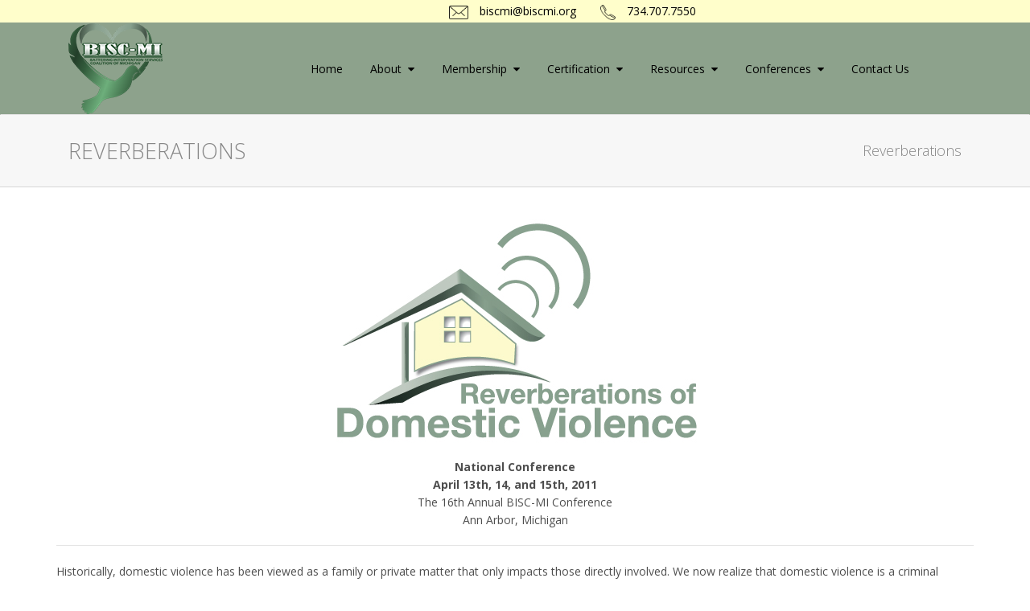

--- FILE ---
content_type: text/html; charset=UTF-8
request_url: https://www.biscmi.org/reverberations/
body_size: 24343
content:
<!DOCTYPE html>
<html lang="en">
<head>
    <meta charset="utf-8">
    <meta name="viewport" content="width=device-width, initial-scale=1.0">
    <meta name="description" content="">
	<meta http-equiv="Content-Type" content="text/html; charset=UTF-8">
      <meta name="viewport" content="width=device-width, initial-scale=1">
    <meta name="author" content="">
	<title>  Reverberations</title>
	
	<!-- core CSS -->
    <link href="https://www.biscmi.org/wp-content/themes/biscmi/css/bootstrap.min.css" rel="stylesheet">
    <link href="https://www.biscmi.org/wp-content/themes/biscmi/css/font-awesome.min.css" rel="stylesheet">
    <link href="https://www.biscmi.org/wp-content/themes/biscmi/css/main.css" rel="stylesheet">
	    <link href="https://www.biscmi.org/wp-content/themes/biscmi/style.css" rel="stylesheet">
    <!--[if lt IE 9]>
    <script src="js/html5shiv.js"></script>
    <script src="js/respond.min.js"></script>
    <![endif]-->       
    <link rel="shortcut icon" href="https://www.biscmi.org/wp-content/themes/biscmi/images/favico.png">
	 <script type="text/javascript" src="https://ajax.googleapis.com/ajax/libs/jquery/1.8.3/jquery.min.js"></script>
    <script type = "text/javascript">
        $(function () {
		    $('#scrollToTop').bind("click", function () {
                $('html, body').animate({ scrollTop: 0 }, 1200);
                return false;
            });
        });
    </script>
	<meta name='robots' content='max-image-preview:large' />
<link rel="alternate" type="application/rss+xml" title="BISC-MI &raquo; Reverberations Comments Feed" href="https://www.biscmi.org/reverberations/feed/" />
<link rel="alternate" title="oEmbed (JSON)" type="application/json+oembed" href="https://www.biscmi.org/wp-json/oembed/1.0/embed?url=https%3A%2F%2Fwww.biscmi.org%2Freverberations%2F" />
<link rel="alternate" title="oEmbed (XML)" type="text/xml+oembed" href="https://www.biscmi.org/wp-json/oembed/1.0/embed?url=https%3A%2F%2Fwww.biscmi.org%2Freverberations%2F&#038;format=xml" />
<style id='wp-img-auto-sizes-contain-inline-css' type='text/css'>
img:is([sizes=auto i],[sizes^="auto," i]){contain-intrinsic-size:3000px 1500px}
/*# sourceURL=wp-img-auto-sizes-contain-inline-css */
</style>
<style id='wp-emoji-styles-inline-css' type='text/css'>

	img.wp-smiley, img.emoji {
		display: inline !important;
		border: none !important;
		box-shadow: none !important;
		height: 1em !important;
		width: 1em !important;
		margin: 0 0.07em !important;
		vertical-align: -0.1em !important;
		background: none !important;
		padding: 0 !important;
	}
/*# sourceURL=wp-emoji-styles-inline-css */
</style>
<style id='wp-block-library-inline-css' type='text/css'>
:root{--wp-block-synced-color:#7a00df;--wp-block-synced-color--rgb:122,0,223;--wp-bound-block-color:var(--wp-block-synced-color);--wp-editor-canvas-background:#ddd;--wp-admin-theme-color:#007cba;--wp-admin-theme-color--rgb:0,124,186;--wp-admin-theme-color-darker-10:#006ba1;--wp-admin-theme-color-darker-10--rgb:0,107,160.5;--wp-admin-theme-color-darker-20:#005a87;--wp-admin-theme-color-darker-20--rgb:0,90,135;--wp-admin-border-width-focus:2px}@media (min-resolution:192dpi){:root{--wp-admin-border-width-focus:1.5px}}.wp-element-button{cursor:pointer}:root .has-very-light-gray-background-color{background-color:#eee}:root .has-very-dark-gray-background-color{background-color:#313131}:root .has-very-light-gray-color{color:#eee}:root .has-very-dark-gray-color{color:#313131}:root .has-vivid-green-cyan-to-vivid-cyan-blue-gradient-background{background:linear-gradient(135deg,#00d084,#0693e3)}:root .has-purple-crush-gradient-background{background:linear-gradient(135deg,#34e2e4,#4721fb 50%,#ab1dfe)}:root .has-hazy-dawn-gradient-background{background:linear-gradient(135deg,#faaca8,#dad0ec)}:root .has-subdued-olive-gradient-background{background:linear-gradient(135deg,#fafae1,#67a671)}:root .has-atomic-cream-gradient-background{background:linear-gradient(135deg,#fdd79a,#004a59)}:root .has-nightshade-gradient-background{background:linear-gradient(135deg,#330968,#31cdcf)}:root .has-midnight-gradient-background{background:linear-gradient(135deg,#020381,#2874fc)}:root{--wp--preset--font-size--normal:16px;--wp--preset--font-size--huge:42px}.has-regular-font-size{font-size:1em}.has-larger-font-size{font-size:2.625em}.has-normal-font-size{font-size:var(--wp--preset--font-size--normal)}.has-huge-font-size{font-size:var(--wp--preset--font-size--huge)}.has-text-align-center{text-align:center}.has-text-align-left{text-align:left}.has-text-align-right{text-align:right}.has-fit-text{white-space:nowrap!important}#end-resizable-editor-section{display:none}.aligncenter{clear:both}.items-justified-left{justify-content:flex-start}.items-justified-center{justify-content:center}.items-justified-right{justify-content:flex-end}.items-justified-space-between{justify-content:space-between}.screen-reader-text{border:0;clip-path:inset(50%);height:1px;margin:-1px;overflow:hidden;padding:0;position:absolute;width:1px;word-wrap:normal!important}.screen-reader-text:focus{background-color:#ddd;clip-path:none;color:#444;display:block;font-size:1em;height:auto;left:5px;line-height:normal;padding:15px 23px 14px;text-decoration:none;top:5px;width:auto;z-index:100000}html :where(.has-border-color){border-style:solid}html :where([style*=border-top-color]){border-top-style:solid}html :where([style*=border-right-color]){border-right-style:solid}html :where([style*=border-bottom-color]){border-bottom-style:solid}html :where([style*=border-left-color]){border-left-style:solid}html :where([style*=border-width]){border-style:solid}html :where([style*=border-top-width]){border-top-style:solid}html :where([style*=border-right-width]){border-right-style:solid}html :where([style*=border-bottom-width]){border-bottom-style:solid}html :where([style*=border-left-width]){border-left-style:solid}html :where(img[class*=wp-image-]){height:auto;max-width:100%}:where(figure){margin:0 0 1em}html :where(.is-position-sticky){--wp-admin--admin-bar--position-offset:var(--wp-admin--admin-bar--height,0px)}@media screen and (max-width:600px){html :where(.is-position-sticky){--wp-admin--admin-bar--position-offset:0px}}

/*# sourceURL=wp-block-library-inline-css */
</style><style id='global-styles-inline-css' type='text/css'>
:root{--wp--preset--aspect-ratio--square: 1;--wp--preset--aspect-ratio--4-3: 4/3;--wp--preset--aspect-ratio--3-4: 3/4;--wp--preset--aspect-ratio--3-2: 3/2;--wp--preset--aspect-ratio--2-3: 2/3;--wp--preset--aspect-ratio--16-9: 16/9;--wp--preset--aspect-ratio--9-16: 9/16;--wp--preset--color--black: #000000;--wp--preset--color--cyan-bluish-gray: #abb8c3;--wp--preset--color--white: #ffffff;--wp--preset--color--pale-pink: #f78da7;--wp--preset--color--vivid-red: #cf2e2e;--wp--preset--color--luminous-vivid-orange: #ff6900;--wp--preset--color--luminous-vivid-amber: #fcb900;--wp--preset--color--light-green-cyan: #7bdcb5;--wp--preset--color--vivid-green-cyan: #00d084;--wp--preset--color--pale-cyan-blue: #8ed1fc;--wp--preset--color--vivid-cyan-blue: #0693e3;--wp--preset--color--vivid-purple: #9b51e0;--wp--preset--gradient--vivid-cyan-blue-to-vivid-purple: linear-gradient(135deg,rgb(6,147,227) 0%,rgb(155,81,224) 100%);--wp--preset--gradient--light-green-cyan-to-vivid-green-cyan: linear-gradient(135deg,rgb(122,220,180) 0%,rgb(0,208,130) 100%);--wp--preset--gradient--luminous-vivid-amber-to-luminous-vivid-orange: linear-gradient(135deg,rgb(252,185,0) 0%,rgb(255,105,0) 100%);--wp--preset--gradient--luminous-vivid-orange-to-vivid-red: linear-gradient(135deg,rgb(255,105,0) 0%,rgb(207,46,46) 100%);--wp--preset--gradient--very-light-gray-to-cyan-bluish-gray: linear-gradient(135deg,rgb(238,238,238) 0%,rgb(169,184,195) 100%);--wp--preset--gradient--cool-to-warm-spectrum: linear-gradient(135deg,rgb(74,234,220) 0%,rgb(151,120,209) 20%,rgb(207,42,186) 40%,rgb(238,44,130) 60%,rgb(251,105,98) 80%,rgb(254,248,76) 100%);--wp--preset--gradient--blush-light-purple: linear-gradient(135deg,rgb(255,206,236) 0%,rgb(152,150,240) 100%);--wp--preset--gradient--blush-bordeaux: linear-gradient(135deg,rgb(254,205,165) 0%,rgb(254,45,45) 50%,rgb(107,0,62) 100%);--wp--preset--gradient--luminous-dusk: linear-gradient(135deg,rgb(255,203,112) 0%,rgb(199,81,192) 50%,rgb(65,88,208) 100%);--wp--preset--gradient--pale-ocean: linear-gradient(135deg,rgb(255,245,203) 0%,rgb(182,227,212) 50%,rgb(51,167,181) 100%);--wp--preset--gradient--electric-grass: linear-gradient(135deg,rgb(202,248,128) 0%,rgb(113,206,126) 100%);--wp--preset--gradient--midnight: linear-gradient(135deg,rgb(2,3,129) 0%,rgb(40,116,252) 100%);--wp--preset--font-size--small: 13px;--wp--preset--font-size--medium: 20px;--wp--preset--font-size--large: 36px;--wp--preset--font-size--x-large: 42px;--wp--preset--spacing--20: 0.44rem;--wp--preset--spacing--30: 0.67rem;--wp--preset--spacing--40: 1rem;--wp--preset--spacing--50: 1.5rem;--wp--preset--spacing--60: 2.25rem;--wp--preset--spacing--70: 3.38rem;--wp--preset--spacing--80: 5.06rem;--wp--preset--shadow--natural: 6px 6px 9px rgba(0, 0, 0, 0.2);--wp--preset--shadow--deep: 12px 12px 50px rgba(0, 0, 0, 0.4);--wp--preset--shadow--sharp: 6px 6px 0px rgba(0, 0, 0, 0.2);--wp--preset--shadow--outlined: 6px 6px 0px -3px rgb(255, 255, 255), 6px 6px rgb(0, 0, 0);--wp--preset--shadow--crisp: 6px 6px 0px rgb(0, 0, 0);}:where(.is-layout-flex){gap: 0.5em;}:where(.is-layout-grid){gap: 0.5em;}body .is-layout-flex{display: flex;}.is-layout-flex{flex-wrap: wrap;align-items: center;}.is-layout-flex > :is(*, div){margin: 0;}body .is-layout-grid{display: grid;}.is-layout-grid > :is(*, div){margin: 0;}:where(.wp-block-columns.is-layout-flex){gap: 2em;}:where(.wp-block-columns.is-layout-grid){gap: 2em;}:where(.wp-block-post-template.is-layout-flex){gap: 1.25em;}:where(.wp-block-post-template.is-layout-grid){gap: 1.25em;}.has-black-color{color: var(--wp--preset--color--black) !important;}.has-cyan-bluish-gray-color{color: var(--wp--preset--color--cyan-bluish-gray) !important;}.has-white-color{color: var(--wp--preset--color--white) !important;}.has-pale-pink-color{color: var(--wp--preset--color--pale-pink) !important;}.has-vivid-red-color{color: var(--wp--preset--color--vivid-red) !important;}.has-luminous-vivid-orange-color{color: var(--wp--preset--color--luminous-vivid-orange) !important;}.has-luminous-vivid-amber-color{color: var(--wp--preset--color--luminous-vivid-amber) !important;}.has-light-green-cyan-color{color: var(--wp--preset--color--light-green-cyan) !important;}.has-vivid-green-cyan-color{color: var(--wp--preset--color--vivid-green-cyan) !important;}.has-pale-cyan-blue-color{color: var(--wp--preset--color--pale-cyan-blue) !important;}.has-vivid-cyan-blue-color{color: var(--wp--preset--color--vivid-cyan-blue) !important;}.has-vivid-purple-color{color: var(--wp--preset--color--vivid-purple) !important;}.has-black-background-color{background-color: var(--wp--preset--color--black) !important;}.has-cyan-bluish-gray-background-color{background-color: var(--wp--preset--color--cyan-bluish-gray) !important;}.has-white-background-color{background-color: var(--wp--preset--color--white) !important;}.has-pale-pink-background-color{background-color: var(--wp--preset--color--pale-pink) !important;}.has-vivid-red-background-color{background-color: var(--wp--preset--color--vivid-red) !important;}.has-luminous-vivid-orange-background-color{background-color: var(--wp--preset--color--luminous-vivid-orange) !important;}.has-luminous-vivid-amber-background-color{background-color: var(--wp--preset--color--luminous-vivid-amber) !important;}.has-light-green-cyan-background-color{background-color: var(--wp--preset--color--light-green-cyan) !important;}.has-vivid-green-cyan-background-color{background-color: var(--wp--preset--color--vivid-green-cyan) !important;}.has-pale-cyan-blue-background-color{background-color: var(--wp--preset--color--pale-cyan-blue) !important;}.has-vivid-cyan-blue-background-color{background-color: var(--wp--preset--color--vivid-cyan-blue) !important;}.has-vivid-purple-background-color{background-color: var(--wp--preset--color--vivid-purple) !important;}.has-black-border-color{border-color: var(--wp--preset--color--black) !important;}.has-cyan-bluish-gray-border-color{border-color: var(--wp--preset--color--cyan-bluish-gray) !important;}.has-white-border-color{border-color: var(--wp--preset--color--white) !important;}.has-pale-pink-border-color{border-color: var(--wp--preset--color--pale-pink) !important;}.has-vivid-red-border-color{border-color: var(--wp--preset--color--vivid-red) !important;}.has-luminous-vivid-orange-border-color{border-color: var(--wp--preset--color--luminous-vivid-orange) !important;}.has-luminous-vivid-amber-border-color{border-color: var(--wp--preset--color--luminous-vivid-amber) !important;}.has-light-green-cyan-border-color{border-color: var(--wp--preset--color--light-green-cyan) !important;}.has-vivid-green-cyan-border-color{border-color: var(--wp--preset--color--vivid-green-cyan) !important;}.has-pale-cyan-blue-border-color{border-color: var(--wp--preset--color--pale-cyan-blue) !important;}.has-vivid-cyan-blue-border-color{border-color: var(--wp--preset--color--vivid-cyan-blue) !important;}.has-vivid-purple-border-color{border-color: var(--wp--preset--color--vivid-purple) !important;}.has-vivid-cyan-blue-to-vivid-purple-gradient-background{background: var(--wp--preset--gradient--vivid-cyan-blue-to-vivid-purple) !important;}.has-light-green-cyan-to-vivid-green-cyan-gradient-background{background: var(--wp--preset--gradient--light-green-cyan-to-vivid-green-cyan) !important;}.has-luminous-vivid-amber-to-luminous-vivid-orange-gradient-background{background: var(--wp--preset--gradient--luminous-vivid-amber-to-luminous-vivid-orange) !important;}.has-luminous-vivid-orange-to-vivid-red-gradient-background{background: var(--wp--preset--gradient--luminous-vivid-orange-to-vivid-red) !important;}.has-very-light-gray-to-cyan-bluish-gray-gradient-background{background: var(--wp--preset--gradient--very-light-gray-to-cyan-bluish-gray) !important;}.has-cool-to-warm-spectrum-gradient-background{background: var(--wp--preset--gradient--cool-to-warm-spectrum) !important;}.has-blush-light-purple-gradient-background{background: var(--wp--preset--gradient--blush-light-purple) !important;}.has-blush-bordeaux-gradient-background{background: var(--wp--preset--gradient--blush-bordeaux) !important;}.has-luminous-dusk-gradient-background{background: var(--wp--preset--gradient--luminous-dusk) !important;}.has-pale-ocean-gradient-background{background: var(--wp--preset--gradient--pale-ocean) !important;}.has-electric-grass-gradient-background{background: var(--wp--preset--gradient--electric-grass) !important;}.has-midnight-gradient-background{background: var(--wp--preset--gradient--midnight) !important;}.has-small-font-size{font-size: var(--wp--preset--font-size--small) !important;}.has-medium-font-size{font-size: var(--wp--preset--font-size--medium) !important;}.has-large-font-size{font-size: var(--wp--preset--font-size--large) !important;}.has-x-large-font-size{font-size: var(--wp--preset--font-size--x-large) !important;}
/*# sourceURL=global-styles-inline-css */
</style>

<style id='classic-theme-styles-inline-css' type='text/css'>
/*! This file is auto-generated */
.wp-block-button__link{color:#fff;background-color:#32373c;border-radius:9999px;box-shadow:none;text-decoration:none;padding:calc(.667em + 2px) calc(1.333em + 2px);font-size:1.125em}.wp-block-file__button{background:#32373c;color:#fff;text-decoration:none}
/*# sourceURL=/wp-includes/css/classic-themes.min.css */
</style>
<link rel='stylesheet' id='bbp-default-css' href='https://www.biscmi.org/wp-content/plugins/bbpress/templates/default/css/bbpress.min.css?ver=2.6.14' type='text/css' media='all' />
<link rel='stylesheet' id='contact-form-7-css' href='https://www.biscmi.org/wp-content/plugins/contact-form-7/includes/css/styles.css?ver=6.1.4' type='text/css' media='all' />
<link rel='stylesheet' id='tablepress-columnfilterwidgets-css-css' href='https://www.biscmi.org/wp-content/plugins/tablepress-datatables-column-filter-widgets/css/ColumnFilterWidgets.min.css?ver=1.2' type='text/css' media='all' />
<link rel='stylesheet' id='tablepress-default-css' href='https://www.biscmi.org/wp-content/tablepress-combined.min.css?ver=36' type='text/css' media='all' />
<link rel='stylesheet' id='cn-public-css' href='//www.biscmi.org/wp-content/plugins/connections/assets/dist/frontend/style.css?ver=10.4.59-1701487075' type='text/css' media='all' />
<link rel='stylesheet' id='cnt-profile-css' href='//www.biscmi.org/wp-content/plugins/connections/templates/profile/profile.css?ver=3.0' type='text/css' media='all' />
<link rel='stylesheet' id='cn-brandicons-css' href='//www.biscmi.org/wp-content/plugins/connections/assets/vendor/icomoon-brands/style.css?ver=10.4.59' type='text/css' media='all' />
<link rel='stylesheet' id='cn-chosen-css' href='//www.biscmi.org/wp-content/plugins/connections/assets/vendor/chosen/chosen.min.css?ver=1.8.7' type='text/css' media='all' />
<script type="text/javascript" src="https://www.biscmi.org/wp-content/plugins/enable-jquery-migrate-helper/js/jquery/jquery-1.12.4-wp.js?ver=1.12.4-wp" id="jquery-core-js"></script>
<script type="text/javascript" src="//www.biscmi.org/wp-content/plugins/revslider/sr6/assets/js/rbtools.min.js?ver=6.7.40" async id="tp-tools-js"></script>
<script type="text/javascript" src="//www.biscmi.org/wp-content/plugins/revslider/sr6/assets/js/rs6.min.js?ver=6.7.40" async id="revmin-js"></script>
<script></script><link rel="https://api.w.org/" href="https://www.biscmi.org/wp-json/" /><link rel="alternate" title="JSON" type="application/json" href="https://www.biscmi.org/wp-json/wp/v2/pages/4109" /><link rel="EditURI" type="application/rsd+xml" title="RSD" href="https://www.biscmi.org/xmlrpc.php?rsd" />
<meta name="generator" content="WordPress 6.9" />
<link rel="canonical" href="https://www.biscmi.org/reverberations/" />
<link rel='shortlink' href='https://www.biscmi.org/?p=4109' />

        <script type="text/javascript">
            var jQueryMigrateHelperHasSentDowngrade = false;

			window.onerror = function( msg, url, line, col, error ) {
				// Break out early, do not processing if a downgrade reqeust was already sent.
				if ( jQueryMigrateHelperHasSentDowngrade ) {
					return true;
                }

				var xhr = new XMLHttpRequest();
				var nonce = 'e8cc415beb';
				var jQueryFunctions = [
					'andSelf',
					'browser',
					'live',
					'boxModel',
					'support.boxModel',
					'size',
					'swap',
					'clean',
					'sub',
                ];
				var match_pattern = /\)\.(.+?) is not a function/;
                var erroredFunction = msg.match( match_pattern );

                // If there was no matching functions, do not try to downgrade.
                if ( null === erroredFunction || typeof erroredFunction !== 'object' || typeof erroredFunction[1] === "undefined" || -1 === jQueryFunctions.indexOf( erroredFunction[1] ) ) {
                    return true;
                }

                // Set that we've now attempted a downgrade request.
                jQueryMigrateHelperHasSentDowngrade = true;

				xhr.open( 'POST', 'https://www.biscmi.org/wp-admin/admin-ajax.php' );
				xhr.setRequestHeader( 'Content-Type', 'application/x-www-form-urlencoded' );
				xhr.onload = function () {
					var response,
                        reload = false;

					if ( 200 === xhr.status ) {
                        try {
                        	response = JSON.parse( xhr.response );

                        	reload = response.data.reload;
                        } catch ( e ) {
                        	reload = false;
                        }
                    }

					// Automatically reload the page if a deprecation caused an automatic downgrade, ensure visitors get the best possible experience.
					if ( reload ) {
						location.reload();
                    }
				};

				xhr.send( encodeURI( 'action=jquery-migrate-downgrade-version&_wpnonce=' + nonce ) );

				// Suppress error alerts in older browsers
				return true;
			}
        </script>

		<meta name="generator" content="Powered by WPBakery Page Builder - drag and drop page builder for WordPress."/>
<meta name="generator" content="Powered by Slider Revolution 6.7.40 - responsive, Mobile-Friendly Slider Plugin for WordPress with comfortable drag and drop interface." />
<link rel="icon" href="https://www.biscmi.org/wp-content/uploads/2019/02/cropped-BISC-MI2017Logo-32x32.png" sizes="32x32" />
<link rel="icon" href="https://www.biscmi.org/wp-content/uploads/2019/02/cropped-BISC-MI2017Logo-192x192.png" sizes="192x192" />
<link rel="apple-touch-icon" href="https://www.biscmi.org/wp-content/uploads/2019/02/cropped-BISC-MI2017Logo-180x180.png" />
<meta name="msapplication-TileImage" content="https://www.biscmi.org/wp-content/uploads/2019/02/cropped-BISC-MI2017Logo-270x270.png" />
<script>function setREVStartSize(e){
			//window.requestAnimationFrame(function() {
				window.RSIW = window.RSIW===undefined ? window.innerWidth : window.RSIW;
				window.RSIH = window.RSIH===undefined ? window.innerHeight : window.RSIH;
				try {
					var pw = document.getElementById(e.c).parentNode.offsetWidth,
						newh;
					pw = pw===0 || isNaN(pw) || (e.l=="fullwidth" || e.layout=="fullwidth") ? window.RSIW : pw;
					e.tabw = e.tabw===undefined ? 0 : parseInt(e.tabw);
					e.thumbw = e.thumbw===undefined ? 0 : parseInt(e.thumbw);
					e.tabh = e.tabh===undefined ? 0 : parseInt(e.tabh);
					e.thumbh = e.thumbh===undefined ? 0 : parseInt(e.thumbh);
					e.tabhide = e.tabhide===undefined ? 0 : parseInt(e.tabhide);
					e.thumbhide = e.thumbhide===undefined ? 0 : parseInt(e.thumbhide);
					e.mh = e.mh===undefined || e.mh=="" || e.mh==="auto" ? 0 : parseInt(e.mh,0);
					if(e.layout==="fullscreen" || e.l==="fullscreen")
						newh = Math.max(e.mh,window.RSIH);
					else{
						e.gw = Array.isArray(e.gw) ? e.gw : [e.gw];
						for (var i in e.rl) if (e.gw[i]===undefined || e.gw[i]===0) e.gw[i] = e.gw[i-1];
						e.gh = e.el===undefined || e.el==="" || (Array.isArray(e.el) && e.el.length==0)? e.gh : e.el;
						e.gh = Array.isArray(e.gh) ? e.gh : [e.gh];
						for (var i in e.rl) if (e.gh[i]===undefined || e.gh[i]===0) e.gh[i] = e.gh[i-1];
											
						var nl = new Array(e.rl.length),
							ix = 0,
							sl;
						e.tabw = e.tabhide>=pw ? 0 : e.tabw;
						e.thumbw = e.thumbhide>=pw ? 0 : e.thumbw;
						e.tabh = e.tabhide>=pw ? 0 : e.tabh;
						e.thumbh = e.thumbhide>=pw ? 0 : e.thumbh;
						for (var i in e.rl) nl[i] = e.rl[i]<window.RSIW ? 0 : e.rl[i];
						sl = nl[0];
						for (var i in nl) if (sl>nl[i] && nl[i]>0) { sl = nl[i]; ix=i;}
						var m = pw>(e.gw[ix]+e.tabw+e.thumbw) ? 1 : (pw-(e.tabw+e.thumbw)) / (e.gw[ix]);
						newh =  (e.gh[ix] * m) + (e.tabh + e.thumbh);
					}
					var el = document.getElementById(e.c);
					if (el!==null && el) el.style.height = newh+"px";
					el = document.getElementById(e.c+"_wrapper");
					if (el!==null && el) {
						el.style.height = newh+"px";
						el.style.display = "block";
					}
				} catch(e){
					console.log("Failure at Presize of Slider:" + e)
				}
			//});
		  };</script>
		<style type="text/css" id="wp-custom-css">
			form#gform_1 label {
    font-size: 14px;
}

form#gform_1 label {
    font-size: 14px;
}
form#gform_1 label {
    padding-bottom: 11px;
    padding-top: 7px;
}
li#field_1_2 label.gfield_label.gfield_label_before_complex {
    display: none!important;
}
li#field_1_2 {
    margin-top: 0px;
}
form#gform_1 input {
    width: 100%;
	    height: 40px;
}
form#gform_1 .gform_wrapper.gf_browser_chrome ul.gform_fields li.gfield div.ginput_complex span.ginput_right select, .gform_wrapper.gf_browser_chrome ul.gform_fields li.gfield select {
    height: 40px!important;
}
li#field_1_3 {
    width: 50%;
    float: left;
    clear: none;
}
li#field_1_4 {
    width: 50%;
    float: left;
    clear: none;
}
form#gform_1 .gform_wrapper.gf_browser_chrome ul.gform_fields li.gfield select {
    width: 100%;
}
li#field_1_5 {
    float: left;
    clear: none;
    width: 50%;
}
li#field_1_6 {
    float: left;
    clear: none;
    width: 50%;
} label {
    padding-bottom: 11px;
    padding-top: 7px;
}
li#field_1_2 label.gfield_label.gfield_label_before_complex {
    display: none!important;
}
li#field_1_2 {
    margin-top: 0px;
}
form#gform_1 input {
    width: 100%;
	    height: 40px;
}
form#gform_1 .gform_wrapper.gf_browser_chrome ul.gform_fields li.gfield div.ginput_complex span.ginput_right select, .gform_wrapper.gf_browser_chrome ul.gform_fields li.gfield select {
    height: 40px!important;
}
li#field_1_3 {
    width: 50%;
    float: left;
    clear: none;
}
li#field_1_4 {
    width: 50%;
    float: left;
    clear: none;
}
.gform_wrapper.gf_browser_chrome ul.gform_fields li.gfield select {
    width: 100%;
}
li#field_1_5 {
    float: left;
    clear: none;
    width: 50%;
}
li#field_1_6 {
    float: left;
    clear: none;
    width: 50%;
}

li#field_1_21 {
    width: 50%!important;
    float: left;
    clear: none;
}
li#field_1_22 {
    width: 50%;
    float: left;
    clear: none;
}
li#field_1_23 {
    width: 50%;
    float: left;
    clear: none;
}
li#field_1_24 {
    width: 50%;
    float: left;
    clear: none;
}
li#field_1_25 {
    width: 50%;
    float: left;
    clear: none;
}
li#field_1_26 {
    width: 50%;
    float: left;
    clear: none;
}
li#field_1_27 {
    width: 50%;
    float: left;
    clear: none;
}
li#field_1_28 {
    width: 50%;
    float: left;
    clear: none;
}
li#field_1_29 {
    width: 50%;
    float: left;
    clear: none;
}
li#field_1_28 .ginput_container.ginput_container_singleproduct {
    padding-top: 18px;
}
li#field_1_26 .ginput_container.ginput_container_singleproduct {
    margin-top: -9px;
}
li#field_1_30  {
    width: 50%;
    float: left;
    clear: none;
}

li#field_1_31, li#field_1_36 {
    width: 50%;
    float: left;
    clear: none;
}
li#field_1_20 label {
    padding-bottom: 0px!important;
}
li#field_1_35 {
    padding-top: 20px;
}
input#gform_submit_button_1 {
    background: #8DA28C;
    border: 0;
    color: #fff;
    padding: 14px;
    border-radius: 5px;
    font-size: 20px;
    height: auto!important;
}
.gform_footer.top_label {
    width: 20%!important;
}
li#field_1_7 {
    padding-top: 16px;
}
body .gform_wrapper .top_label div.ginput_container {
    margin-top: 0px;
}
.tns_bold {
    font-weight: bold;
} 
form#gform_1 input.ginput_quantity {
    max-width: 40px;
}
.payment a {
    border: 1px solid #000;
    border-radius: 29px;
    padding: 1px 10px;
}



@media only screen and (max-width: 767px){
.top-number.payment img.call {
    max-height: 30px;
    margin: 10px;
}
	.top-number.payment {
    margin-left: 20%;
}
}		</style>
		<noscript><style> .wpb_animate_when_almost_visible { opacity: 1; }</style></noscript>	
<!-- Global site tag (gtag.js) - Google Analytics -->
<script async src="https://www.googletagmanager.com/gtag/js?id=UA-170487954-1"></script>
<script>
  window.dataLayer = window.dataLayer || [];
  function gtag(){dataLayer.push(arguments);}
  gtag('js', new Date());

  gtag('config', 'UA-170487954-1');
</script>

<link rel='stylesheet' id='rs-plugin-settings-css' href='//www.biscmi.org/wp-content/plugins/revslider/sr6/assets/css/rs6.css?ver=6.7.40' type='text/css' media='all' />
<style id='rs-plugin-settings-inline-css' type='text/css'>
.tp-caption a{color:#ff7302;text-shadow:none;-webkit-transition:all 0.2s ease-out;-moz-transition:all 0.2s ease-out;-o-transition:all 0.2s ease-out;-ms-transition:all 0.2s ease-out;text-align:justify}.tp-caption a:hover{color:#ffa902}.font12{color:rgb(247,253,38);text-shadow:none; font-size:12px}.font18{color:rgb(247,253,38);text-shadow:none; font-size:12px}.rhonda-text{color:rgb(247,253,38) !important;text-shadow:none !important; font-size:12px !important}
/*# sourceURL=rs-plugin-settings-inline-css */
</style>
</head><!--/head-->

<body class="wp-singular page-template-default page page-id-4109 wp-theme-biscmi page-service wpb-js-composer js-comp-ver-8.7.2 vc_responsive">

    <header id="header">
        <div class="top-bar">
            <div class="container">
                <div class="row">
                    <div class="col-sm-5 col-xs-4 fav">
                      <!--   <div class="top-number"><p><i class="fa fa-phone"></i>  +0123 456 70 90</p></div>-->
                    </div> 
                    <div class="col-sm-7 col-xs-8 org">					
					<div id="text-12" class="widget widget-container widget_text">			<div class="textwidget"><div class="social">
<div class="mail-to"><img class="mail" src="https://www.biscmi.org/wp-content/uploads/2016/07/mail.png"/><a href="mailto:biscmi@biscmi.org"> biscmi@biscmi.org</a></div>
<div class="top-number"><p><img class="call"src ="https://www.biscmi.org/wp-content/uploads/2016/07/call.png"/>  734.707.7550</p>  </div>
</div>
		</div>	

                        </div>
                </div>
            </div><!--/.container-->
        </div><!--/.top-bar-->

        <nav class="navbar navbar-inverse" role="banner">
            <div class="container">
                <div class="navbar-header col-md-3 col-sm-3">
                   <div id="text-11" class="widget widget-container widget_text">			<div class="textwidget"><a class="navbar-brand" href="https://www.biscmi.org/"><img src="https://www.biscmi.org/wp-content/uploads/2014/04/BISCMI-logo-rect.png" alt="logo"></a></div>
		</div>                </div>
				<div class="header-menu col-md-9 col-sm-9">
				<div class="menu-main-menu-container"><ul id="primary-menu" class="dropdown-menu multi-level"><li id="menu-item-3596" class="menu-item menu-item-type-post_type menu-item-object-page menu-item-home menu-item-3596 depth0"><a href="https://www.biscmi.org/"><span class="main-nav__item-content">Home</span></a></li>
<li id="menu-item-4272" class="menu-item menu-item-type-custom menu-item-object-custom menu-item-has-children menu-item-4272 depth0 dropdown"><a href="#"><span class="main-nav__item-content">About</span></a>
<ul class="sub-menu">
	<li id="menu-item-3872" class="menu-item menu-item-type-post_type menu-item-object-page menu-item-3872 depth1"><a href="https://www.biscmi.org/about/mission-statement/"><span class="main-nav__item-content">Mission Statement</span></a></li>
	<li id="menu-item-6824" class="menu-item menu-item-type-post_type menu-item-object-page menu-item-6824 depth1"><a href="https://www.biscmi.org/were-changing-our-name/"><span class="main-nav__item-content">We&#8217;re changing our name</span></a></li>
	<li id="menu-item-9467" class="menu-item menu-item-type-post_type menu-item-object-page menu-item-9467 depth1"><a href="https://www.biscmi.org/history/"><span class="main-nav__item-content">BISC-MI History</span></a></li>
	<li id="menu-item-3815" class="menu-item menu-item-type-post_type menu-item-object-page menu-item-3815 depth1"><a href="https://www.biscmi.org/about/board-members/"><span class="main-nav__item-content">Board Members</span></a></li>
	<li id="menu-item-4451" class="menu-item menu-item-type-post_type menu-item-object-page menu-item-4451 depth1"><a href="https://www.biscmi.org/about/mailing-list/"><span class="main-nav__item-content">Join Our Mailing List</span></a></li>
</ul>
</li>
<li id="menu-item-4300" class="menu-item menu-item-type-custom menu-item-object-custom menu-item-has-children menu-item-4300 depth0 dropdown"><a href="#"><span class="main-nav__item-content">Membership</span></a>
<ul class="sub-menu">
	<li id="menu-item-3603" class="menu-item menu-item-type-post_type menu-item-object-page menu-item-3603 depth1"><a href="https://www.biscmi.org/about/get-membership/"><span class="main-nav__item-content">Get Membership</span></a></li>
	<li id="menu-item-3843" class="menu-item menu-item-type-post_type menu-item-object-page menu-item-3843 depth1"><a href="https://www.biscmi.org/membership/membership-benefits/"><span class="main-nav__item-content">Membership Benefits</span></a></li>
	<li id="menu-item-5589" class="menu-item menu-item-type-post_type menu-item-object-page menu-item-has-children menu-item-5589 depth1 dropdown"><a href="https://www.biscmi.org/member-area/our-message-board/"><span class="main-nav__item-content">Our Message Board</span></a>
	<ul class="sub-menu">
		<li id="menu-item-6621" class="menu-item menu-item-type-post_type menu-item-object-page menu-item-6621 depth2"><a href="https://www.biscmi.org/job-postings/"><span class="main-nav__item-content">Job Postings</span></a></li>
	</ul>
</li>
	<li id="menu-item-5586" class="menu-item menu-item-type-post_type menu-item-object-page menu-item-5586 depth1"><a href="https://www.biscmi.org/member-area/meeting-minutes/"><span class="main-nav__item-content">Meeting Minutes</span></a></li>
	<li id="menu-item-5637" class="menu-item menu-item-type-post_type menu-item-object-page menu-item-5637 depth1"><a href="https://www.biscmi.org/member-area/members-only/"><span class="main-nav__item-content">Members Only</span></a></li>
</ul>
</li>
<li id="menu-item-4271" class="menu-item menu-item-type-custom menu-item-object-custom menu-item-has-children menu-item-4271 depth0 dropdown"><a href="#"><span class="main-nav__item-content">Certification</span></a>
<ul class="sub-menu">
	<li id="menu-item-3826" class="menu-item menu-item-type-post_type menu-item-object-page menu-item-3826 depth1"><a href="https://www.biscmi.org/what-is-bipscc/bipscc-approved-programs/"><span class="main-nav__item-content">BIPSCC Compliant Programs</span></a></li>
	<li id="menu-item-3827" class="menu-item menu-item-type-post_type menu-item-object-page menu-item-3827 depth1"><a href="https://www.biscmi.org/what-is-bipscc/"><span class="main-nav__item-content">BIPSCC Compliance</span></a></li>
	<li id="menu-item-3871" class="menu-item menu-item-type-post_type menu-item-object-page menu-item-3871 depth1"><a href="https://www.biscmi.org/michigan-standards-history/"><span class="main-nav__item-content">Michigan Standards History</span></a></li>
	<li id="menu-item-9206" class="menu-item menu-item-type-post_type menu-item-object-page menu-item-9206 depth1"><a href="https://www.biscmi.org/bipscc-training-options/"><span class="main-nav__item-content">BIPSCC Training Options</span></a></li>
	<li id="menu-item-8507" class="menu-item menu-item-type-post_type menu-item-object-page menu-item-8507 depth1"><a href="https://www.biscmi.org/bipscc-payment-options/"><span class="main-nav__item-content">BIPSCC Payment Options</span></a></li>
</ul>
</li>
<li id="menu-item-3928" class="menu-item menu-item-type-custom menu-item-object-custom menu-item-has-children menu-item-3928 depth0 dropdown"><a href="#"><span class="main-nav__item-content">Resources</span></a>
<ul class="sub-menu">
	<li id="menu-item-9962" class="menu-item menu-item-type-post_type menu-item-object-page menu-item-9962 depth1"><a href="https://www.biscmi.org/nnaip-participants/"><span class="main-nav__item-content">National Network of Abuse Intervention Program Participants</span></a></li>
	<li id="menu-item-4436" class="menu-item menu-item-type-post_type menu-item-object-page menu-item-has-children menu-item-4436 depth1 dropdown"><a href="https://www.biscmi.org/aquila/"><span class="main-nav__item-content">Aquila</span></a>
	<ul class="sub-menu">
		<li id="menu-item-5344" class="menu-item menu-item-type-post_type menu-item-object-page menu-item-5344 depth2"><a href="https://www.biscmi.org/aquila/aquila-structure/"><span class="main-nav__item-content">Aquila Structure</span></a></li>
	</ul>
</li>
	<li id="menu-item-5375" class="menu-item menu-item-type-post_type menu-item-object-page menu-item-has-children menu-item-5375 depth1 dropdown"><a href="https://www.biscmi.org/resources/aquila-resources/"><span class="main-nav__item-content">Aquila Resources</span></a>
	<ul class="sub-menu">
		<li id="menu-item-9956" class="menu-item menu-item-type-post_type menu-item-object-page menu-item-9956 depth2"><a href="https://www.biscmi.org/utilization-of-videoconference-software-in-battering-intervention-programs/"><span class="main-nav__item-content">Utilization of Videoconference Software in Battering Intervention Programs</span></a></li>
		<li id="menu-item-5355" class="menu-item menu-item-type-post_type menu-item-object-page menu-item-5355 depth2"><a href="https://www.biscmi.org/aquila/adolescent-violence-in-the-home/"><span class="main-nav__item-content">Adolescent Domestic Violence</span></a></li>
		<li id="menu-item-5395" class="menu-item menu-item-type-post_type menu-item-object-page menu-item-5395 depth2"><a href="https://www.biscmi.org/aquila/anger-management-v-intervention-programs/"><span class="main-nav__item-content">Anger Management V. Intervention Programs</span></a></li>
		<li id="menu-item-7820" class="menu-item menu-item-type-post_type menu-item-object-page menu-item-7820 depth2"><a href="https://www.biscmi.org/bip-models-and-curriculua/"><span class="main-nav__item-content">BIP Models and Curriculua</span></a></li>
		<li id="menu-item-9489" class="menu-item menu-item-type-post_type menu-item-object-page menu-item-9489 depth2"><a href="https://www.biscmi.org/the-deaf-and-hard-of-hearing-resources/"><span class="main-nav__item-content">The deaf and hard of hearing resources</span></a></li>
		<li id="menu-item-7221" class="menu-item menu-item-type-post_type menu-item-object-page menu-item-7221 depth2"><a href="https://www.biscmi.org/domestic-violence-drug-alcohol-connection/"><span class="main-nav__item-content">Domestic Violence &#038; Drug/Alcohol Connection</span></a></li>
		<li id="menu-item-8690" class="menu-item menu-item-type-post_type menu-item-object-page menu-item-8690 depth2"><a href="https://www.biscmi.org/domestic-violence-and-dentistry/"><span class="main-nav__item-content">Domestic Violence and Dentistry</span></a></li>
		<li id="menu-item-9565" class="menu-item menu-item-type-post_type menu-item-object-page menu-item-9565 depth2"><a href="https://www.biscmi.org/elder-abuse/"><span class="main-nav__item-content">Elder Abuse</span></a></li>
		<li id="menu-item-5352" class="menu-item menu-item-type-post_type menu-item-object-page menu-item-5352 depth2"><a href="https://www.biscmi.org/aquila/experimental-program-evaluations/"><span class="main-nav__item-content">Experimental Program Evaluations</span></a></li>
		<li id="menu-item-8976" class="menu-item menu-item-type-post_type menu-item-object-page menu-item-8976 depth2"><a href="https://www.biscmi.org/fatality-review-resources/"><span class="main-nav__item-content">Fatality Review Resources</span></a></li>
		<li id="menu-item-6702" class="menu-item menu-item-type-post_type menu-item-object-page menu-item-6702 depth2"><a href="https://www.biscmi.org/faith-and-domestic-violence/"><span class="main-nav__item-content">Faith and Domestic Violence</span></a></li>
		<li id="menu-item-8935" class="menu-item menu-item-type-post_type menu-item-object-page menu-item-8935 depth2"><a href="https://www.biscmi.org/lgbtqia-resources/"><span class="main-nav__item-content">LGBTQIA+ Resources</span></a></li>
		<li id="menu-item-5511" class="menu-item menu-item-type-post_type menu-item-object-page menu-item-5511 depth2"><a href="https://www.biscmi.org/aquila/positive-effects-of-bips/"><span class="main-nav__item-content">Positive Effects of BIPs</span></a></li>
		<li id="menu-item-8308" class="menu-item menu-item-type-post_type menu-item-object-page menu-item-8308 depth2"><a href="https://www.biscmi.org/survivors-with-partners-in-a-bip/"><span class="main-nav__item-content">Survivors with partners in a BIP</span></a></li>
		<li id="menu-item-9023" class="menu-item menu-item-type-post_type menu-item-object-page menu-item-9023 depth2"><a href="https://www.biscmi.org/technology-and-stalking/"><span class="main-nav__item-content">Technology and Stalking</span></a></li>
		<li id="menu-item-5349" class="menu-item menu-item-type-post_type menu-item-object-page menu-item-5349 depth2"><a href="https://www.biscmi.org/aquila/contextual-research-regarding-womens-use-of-force/"><span class="main-nav__item-content">Women’s Use Of Force</span></a></li>
		<li id="menu-item-9635" class="menu-item menu-item-type-post_type menu-item-object-page menu-item-9635 depth2"><a href="https://www.biscmi.org/movies-related-to-dv-sa/"><span class="main-nav__item-content">Movies related to DV &#038; SA</span></a></li>
		<li id="menu-item-9265" class="menu-item menu-item-type-post_type menu-item-object-page menu-item-9265 depth2"><a href="https://www.biscmi.org/bystander-intervention-training/"><span class="main-nav__item-content">Bystander Intervention Training</span></a></li>
		<li id="menu-item-9729" class="menu-item menu-item-type-post_type menu-item-object-page menu-item-9729 depth2"><a href="https://www.biscmi.org/prison-jail-based-bip-services/"><span class="main-nav__item-content">Prison-Jail Based BIP Services</span></a></li>
		<li id="menu-item-9814" class="menu-item menu-item-type-post_type menu-item-object-page menu-item-9814 depth2"><a href="https://www.biscmi.org/law-enforcement-and-domestic-violence/"><span class="main-nav__item-content">Law Enforcement and Domestic Violence</span></a></li>
		<li id="menu-item-9751" class="menu-item menu-item-type-post_type menu-item-object-page menu-item-9751 depth2"><a href="https://www.biscmi.org/brain-injury-and-domestic-violence/"><span class="main-nav__item-content">Brain Injury and Domestic Violence</span></a></li>
		<li id="menu-item-7813" class="menu-item menu-item-type-post_type menu-item-object-page menu-item-7813 depth2"><a href="https://www.biscmi.org/cci_clearinghouse/"><span class="main-nav__item-content">CCI Clearinghouse on Abusive Partner Intervention and Engagement</span></a></li>
	</ul>
</li>
	<li id="menu-item-5443" class="menu-item menu-item-type-post_type menu-item-object-page menu-item-has-children menu-item-5443 depth1 dropdown"><a href="https://www.biscmi.org/resources/cjs-resources/"><span class="main-nav__item-content">CJS Resources</span></a>
	<ul class="sub-menu">
		<li id="menu-item-5442" class="menu-item menu-item-type-post_type menu-item-object-page menu-item-5442 depth2"><a href="https://www.biscmi.org/resources/resources-for-judges/"><span class="main-nav__item-content">Resources for Judges</span></a></li>
		<li id="menu-item-5441" class="menu-item menu-item-type-post_type menu-item-object-page menu-item-5441 depth2"><a href="https://www.biscmi.org/resources/resources-for-probation/"><span class="main-nav__item-content">Resources for Probation</span></a></li>
	</ul>
</li>
	<li id="menu-item-3669" class="menu-item menu-item-type-post_type menu-item-object-page menu-item-3669 depth1"><a href="https://www.biscmi.org/resources/michigan-standards/"><span class="main-nav__item-content">Michigan Standards</span></a></li>
	<li id="menu-item-3668" class="menu-item menu-item-type-post_type menu-item-object-page menu-item-3668 depth1"><a href="https://www.biscmi.org/resources/other-states-standards/"><span class="main-nav__item-content">Other State’s Standards</span></a></li>
	<li id="menu-item-10038" class="menu-item menu-item-type-post_type menu-item-object-page menu-item-10038 depth1"><a href="https://www.biscmi.org/statestandardsanalysis/"><span class="main-nav__item-content">A Review of States Standards</span></a></li>
	<li id="menu-item-3683" class="menu-item menu-item-type-post_type menu-item-object-page menu-item-3683 depth1"><a href="https://www.biscmi.org/resources/state-coalitions/"><span class="main-nav__item-content">State DV Coalitions</span></a></li>
	<li id="menu-item-6318" class="menu-item menu-item-type-post_type menu-item-object-page menu-item-6318 depth1"><a href="https://www.biscmi.org/offender-intervention-programs-listing-by-state/"><span class="main-nav__item-content">Offender Intervention Programs Listing by State</span></a></li>
	<li id="menu-item-3682" class="menu-item menu-item-type-post_type menu-item-object-page menu-item-3682 depth1"><a href="https://www.biscmi.org/resources/related-organizations/"><span class="main-nav__item-content">Related Organizations</span></a></li>
	<li id="menu-item-9921" class="menu-item menu-item-type-post_type menu-item-object-page menu-item-9921 depth1"><a href="https://www.biscmi.org/europeannetwork/"><span class="main-nav__item-content">European Network</span></a></li>
	<li id="menu-item-3681" class="menu-item menu-item-type-post_type menu-item-object-page menu-item-3681 depth1"><a href="https://www.biscmi.org/resources/articles-brochures/"><span class="main-nav__item-content">Books, Articles &#038; Brochures</span></a></li>
	<li id="menu-item-5655" class="menu-item menu-item-type-post_type menu-item-object-page menu-item-5655 depth1"><a href="https://www.biscmi.org/teen-dating-violence/"><span class="main-nav__item-content">Teen Dating Violence</span></a></li>
	<li id="menu-item-3680" class="menu-item menu-item-type-post_type menu-item-object-page menu-item-3680 depth1"><a href="https://www.biscmi.org/resources/survivor-services/"><span class="main-nav__item-content">Survivor Services</span></a></li>
	<li id="menu-item-7749" class="menu-item menu-item-type-post_type menu-item-object-page menu-item-7749 depth1"><a href="https://www.biscmi.org/the-archives/"><span class="main-nav__item-content">THE ARCHIVES</span></a></li>
	<li id="menu-item-7796" class="menu-item menu-item-type-post_type menu-item-object-page menu-item-7796 depth1"><a href="https://www.biscmi.org/barbarahart/"><span class="main-nav__item-content">Writings By Barbara J. Hart</span></a></li>
	<li id="menu-item-8367" class="menu-item menu-item-type-post_type menu-item-object-page menu-item-8367 depth1"><a href="https://www.biscmi.org/bisc-mi-peer-supervision-and-consultation-call/"><span class="main-nav__item-content">BISC-MI Peer Supervision &#038; Consultation Call</span></a></li>
	<li id="menu-item-4279" class="menu-item menu-item-type-post_type menu-item-object-page menu-item-4279 depth1"><a href="https://www.biscmi.org/employment/"><span class="main-nav__item-content">Employment</span></a></li>
	<li id="menu-item-10348" class="menu-item menu-item-type-post_type menu-item-object-page menu-item-10348 depth1"><a href="https://www.biscmi.org/video-library/"><span class="main-nav__item-content">Video Library</span></a></li>
	<li id="menu-item-10277" class="menu-item menu-item-type-post_type menu-item-object-page menu-item-10277 depth1"><a href="https://www.biscmi.org/nmcadv-speaking-of-podcast/"><span class="main-nav__item-content">NMCADV Speaking Of Podcast</span></a></li>
</ul>
</li>
<li id="menu-item-3606" class="menu-item menu-item-type-post_type menu-item-object-page menu-item-has-children menu-item-3606 depth0 dropdown"><a href="https://www.biscmi.org/news-events/"><span class="main-nav__item-content">Conferences</span></a>
<ul class="sub-menu">
	<li id="menu-item-10540" class="menu-item menu-item-type-post_type menu-item-object-page menu-item-10540 depth1"><a href="https://www.biscmi.org/2025-conference/"><span class="main-nav__item-content">2025 Conference</span></a></li>
	<li id="menu-item-10121" class="menu-item menu-item-type-post_type menu-item-object-page menu-item-10121 depth1"><a href="https://www.biscmi.org/2024-envisage-conference/"><span class="main-nav__item-content">2024 Conference</span></a></li>
	<li id="menu-item-9762" class="menu-item menu-item-type-post_type menu-item-object-page menu-item-9762 depth1"><a href="https://www.biscmi.org/2023-conference/"><span class="main-nav__item-content">2023 Conference</span></a></li>
	<li id="menu-item-9391" class="menu-item menu-item-type-post_type menu-item-object-page menu-item-9391 depth1"><a href="https://www.biscmi.org/2022conference/"><span class="main-nav__item-content">2022 Conference</span></a></li>
	<li id="menu-item-8498" class="menu-item menu-item-type-post_type menu-item-object-page menu-item-8498 depth1"><a href="https://www.biscmi.org/ftpsa21/"><span class="main-nav__item-content">From Theory to Practice Sexualized Abuse</span></a></li>
	<li id="menu-item-8497" class="menu-item menu-item-type-post_type menu-item-object-page menu-item-8497 depth1"><a href="https://www.biscmi.org/addressing-sexualized-violence-and-respectful-sexuality-with-those-who-choose-to-abuse/"><span class="main-nav__item-content">Addressing Sexualized Violence and Respectful Sexuality with Those Who Choose to Abuse</span></a></li>
	<li id="menu-item-8127" class="menu-item menu-item-type-post_type menu-item-object-page menu-item-8127 depth1"><a href="https://www.biscmi.org/come-together-over-zoom/"><span class="main-nav__item-content">Come Together Over Zoom!</span></a></li>
	<li id="menu-item-7846" class="menu-item menu-item-type-post_type menu-item-object-page menu-item-7846 depth1"><a href="https://www.biscmi.org/do-battering-intervention-programs-work/"><span class="main-nav__item-content">Do Battering Intervention Programs Work?</span></a></li>
	<li id="menu-item-7527" class="menu-item menu-item-type-post_type menu-item-object-page menu-item-7527 depth1"><a href="https://www.biscmi.org/kaleidoscope-2019-conference/"><span class="main-nav__item-content">Kaleidoscope 2019 Conference</span></a></li>
	<li id="menu-item-7205" class="menu-item menu-item-type-post_type menu-item-object-page menu-item-7205 depth1"><a href="https://www.biscmi.org/engaging-faith-2018/"><span class="main-nav__item-content">Engaging Faith 2018</span></a></li>
	<li id="menu-item-6596" class="menu-item menu-item-type-post_type menu-item-object-page menu-item-6596 depth1"><a href="https://www.biscmi.org/miles-to-go/"><span class="main-nav__item-content">Miles To Go</span></a></li>
	<li id="menu-item-6103" class="menu-item menu-item-type-post_type menu-item-object-page menu-item-6103 depth1"><a href="https://www.biscmi.org/reflecting-forward/"><span class="main-nav__item-content">Reflecting Forward</span></a></li>
	<li id="menu-item-4843" class="menu-item menu-item-type-post_type menu-item-object-page menu-item-4843 depth1"><a href="https://www.biscmi.org/advancing-the-narrative-inspiring-the-future-3/"><span class="main-nav__item-content">Advancing the Narrative: Inspiring the Future</span></a></li>
	<li id="menu-item-7402" class="menu-item menu-item-type-post_type menu-item-object-page menu-item-7402 depth1"><a href="https://www.biscmi.org/bisc-mi-awards/"><span class="main-nav__item-content">BISC-MI Awards</span></a></li>
	<li id="menu-item-7489" class="menu-item menu-item-type-post_type menu-item-object-page menu-item-7489 depth1"><a href="https://www.biscmi.org/historical-faculty-list/"><span class="main-nav__item-content">Historical Faculty List</span></a></li>
</ul>
</li>
<li id="menu-item-8164" class="menu-item menu-item-type-post_type menu-item-object-page menu-item-8164 depth0"><a href="https://www.biscmi.org/contact-us/"><span class="main-nav__item-content">Contact Us</span></a></li>
</ul></div>                </div>
            </div><!--/.container-->
			<div class="mobile-menu">
			   <div class="main-navigation-srm">
						 <div class="rmm-toggled-controls">
							  <div class="sr-menu-toggle">Menu
								  <div class="srm-menu-toggle rmm-button rmm-closed" style="float:right; ">
									  <span>&nbsp;</span>
									  <span>&nbsp;</span>
									  <span>&nbsp;</span>
								  </div>
							  </div> 
						 </div>
						<ul id="nav-menu-srmID" class="nav-menu-srm"><li class="menu-item menu-item-type-post_type menu-item-object-page menu-item-home menu-item-3596 depth0"><a href="https://www.biscmi.org/">Home</a></li>
<li class="menu-item menu-item-type-custom menu-item-object-custom menu-item-has-children menu-item-4272 depth0"><a href="#">About</a>
<ul class="sub-menu">
	<li class="menu-item menu-item-type-post_type menu-item-object-page menu-item-3872 depth0"><a href="https://www.biscmi.org/about/mission-statement/">Mission Statement</a></li>
	<li class="menu-item menu-item-type-post_type menu-item-object-page menu-item-6824 depth0"><a href="https://www.biscmi.org/were-changing-our-name/">We&#8217;re changing our name</a></li>
	<li class="menu-item menu-item-type-post_type menu-item-object-page menu-item-9467 depth0"><a href="https://www.biscmi.org/history/">BISC-MI History</a></li>
	<li class="menu-item menu-item-type-post_type menu-item-object-page menu-item-3815 depth0"><a href="https://www.biscmi.org/about/board-members/">Board Members</a></li>
	<li class="menu-item menu-item-type-post_type menu-item-object-page menu-item-4451 depth0"><a href="https://www.biscmi.org/about/mailing-list/">Join Our Mailing List</a></li>
</ul>
</li>
<li class="menu-item menu-item-type-custom menu-item-object-custom menu-item-has-children menu-item-4300 depth0"><a href="#">Membership</a>
<ul class="sub-menu">
	<li class="menu-item menu-item-type-post_type menu-item-object-page menu-item-3603 depth0"><a href="https://www.biscmi.org/about/get-membership/">Get Membership</a></li>
	<li class="menu-item menu-item-type-post_type menu-item-object-page menu-item-3843 depth0"><a href="https://www.biscmi.org/membership/membership-benefits/">Membership Benefits</a></li>
	<li class="menu-item menu-item-type-post_type menu-item-object-page menu-item-has-children menu-item-5589 depth0"><a href="https://www.biscmi.org/member-area/our-message-board/">Our Message Board</a>
	<ul class="sub-menu">
		<li class="menu-item menu-item-type-post_type menu-item-object-page menu-item-6621 depth0"><a href="https://www.biscmi.org/job-postings/">Job Postings</a></li>
	</ul>
</li>
	<li class="menu-item menu-item-type-post_type menu-item-object-page menu-item-5586 depth0"><a href="https://www.biscmi.org/member-area/meeting-minutes/">Meeting Minutes</a></li>
	<li class="menu-item menu-item-type-post_type menu-item-object-page menu-item-5637 depth0"><a href="https://www.biscmi.org/member-area/members-only/">Members Only</a></li>
</ul>
</li>
<li class="menu-item menu-item-type-custom menu-item-object-custom menu-item-has-children menu-item-4271 depth0"><a href="#">Certification</a>
<ul class="sub-menu">
	<li class="menu-item menu-item-type-post_type menu-item-object-page menu-item-3826 depth0"><a href="https://www.biscmi.org/what-is-bipscc/bipscc-approved-programs/">BIPSCC Compliant Programs</a></li>
	<li class="menu-item menu-item-type-post_type menu-item-object-page menu-item-3827 depth0"><a href="https://www.biscmi.org/what-is-bipscc/">BIPSCC Compliance</a></li>
	<li class="menu-item menu-item-type-post_type menu-item-object-page menu-item-3871 depth0"><a href="https://www.biscmi.org/michigan-standards-history/">Michigan Standards History</a></li>
	<li class="menu-item menu-item-type-post_type menu-item-object-page menu-item-9206 depth0"><a href="https://www.biscmi.org/bipscc-training-options/">BIPSCC Training Options</a></li>
	<li class="menu-item menu-item-type-post_type menu-item-object-page menu-item-8507 depth0"><a href="https://www.biscmi.org/bipscc-payment-options/">BIPSCC Payment Options</a></li>
</ul>
</li>
<li class="menu-item menu-item-type-custom menu-item-object-custom menu-item-has-children menu-item-3928 depth0"><a href="#">Resources</a>
<ul class="sub-menu">
	<li class="menu-item menu-item-type-post_type menu-item-object-page menu-item-9962 depth0"><a href="https://www.biscmi.org/nnaip-participants/">National Network of Abuse Intervention Program Participants</a></li>
	<li class="menu-item menu-item-type-post_type menu-item-object-page menu-item-has-children menu-item-4436 depth0"><a href="https://www.biscmi.org/aquila/">Aquila</a>
	<ul class="sub-menu">
		<li class="menu-item menu-item-type-post_type menu-item-object-page menu-item-5344 depth0"><a href="https://www.biscmi.org/aquila/aquila-structure/">Aquila Structure</a></li>
	</ul>
</li>
	<li class="menu-item menu-item-type-post_type menu-item-object-page menu-item-has-children menu-item-5375 depth0"><a href="https://www.biscmi.org/resources/aquila-resources/">Aquila Resources</a>
	<ul class="sub-menu">
		<li class="menu-item menu-item-type-post_type menu-item-object-page menu-item-9956 depth0"><a href="https://www.biscmi.org/utilization-of-videoconference-software-in-battering-intervention-programs/">Utilization of Videoconference Software in Battering Intervention Programs</a></li>
		<li class="menu-item menu-item-type-post_type menu-item-object-page menu-item-5355 depth0"><a href="https://www.biscmi.org/aquila/adolescent-violence-in-the-home/">Adolescent Domestic Violence</a></li>
		<li class="menu-item menu-item-type-post_type menu-item-object-page menu-item-5395 depth0"><a href="https://www.biscmi.org/aquila/anger-management-v-intervention-programs/">Anger Management V. Intervention Programs</a></li>
		<li class="menu-item menu-item-type-post_type menu-item-object-page menu-item-7820 depth0"><a href="https://www.biscmi.org/bip-models-and-curriculua/">BIP Models and Curriculua</a></li>
		<li class="menu-item menu-item-type-post_type menu-item-object-page menu-item-9489 depth0"><a href="https://www.biscmi.org/the-deaf-and-hard-of-hearing-resources/">The deaf and hard of hearing resources</a></li>
		<li class="menu-item menu-item-type-post_type menu-item-object-page menu-item-7221 depth0"><a href="https://www.biscmi.org/domestic-violence-drug-alcohol-connection/">Domestic Violence &#038; Drug/Alcohol Connection</a></li>
		<li class="menu-item menu-item-type-post_type menu-item-object-page menu-item-8690 depth0"><a href="https://www.biscmi.org/domestic-violence-and-dentistry/">Domestic Violence and Dentistry</a></li>
		<li class="menu-item menu-item-type-post_type menu-item-object-page menu-item-9565 depth0"><a href="https://www.biscmi.org/elder-abuse/">Elder Abuse</a></li>
		<li class="menu-item menu-item-type-post_type menu-item-object-page menu-item-5352 depth0"><a href="https://www.biscmi.org/aquila/experimental-program-evaluations/">Experimental Program Evaluations</a></li>
		<li class="menu-item menu-item-type-post_type menu-item-object-page menu-item-8976 depth0"><a href="https://www.biscmi.org/fatality-review-resources/">Fatality Review Resources</a></li>
		<li class="menu-item menu-item-type-post_type menu-item-object-page menu-item-6702 depth0"><a href="https://www.biscmi.org/faith-and-domestic-violence/">Faith and Domestic Violence</a></li>
		<li class="menu-item menu-item-type-post_type menu-item-object-page menu-item-8935 depth0"><a href="https://www.biscmi.org/lgbtqia-resources/">LGBTQIA+ Resources</a></li>
		<li class="menu-item menu-item-type-post_type menu-item-object-page menu-item-5511 depth0"><a href="https://www.biscmi.org/aquila/positive-effects-of-bips/">Positive Effects of BIPs</a></li>
		<li class="menu-item menu-item-type-post_type menu-item-object-page menu-item-8308 depth0"><a href="https://www.biscmi.org/survivors-with-partners-in-a-bip/">Survivors with partners in a BIP</a></li>
		<li class="menu-item menu-item-type-post_type menu-item-object-page menu-item-9023 depth0"><a href="https://www.biscmi.org/technology-and-stalking/">Technology and Stalking</a></li>
		<li class="menu-item menu-item-type-post_type menu-item-object-page menu-item-5349 depth0"><a href="https://www.biscmi.org/aquila/contextual-research-regarding-womens-use-of-force/">Women’s Use Of Force</a></li>
		<li class="menu-item menu-item-type-post_type menu-item-object-page menu-item-9635 depth0"><a href="https://www.biscmi.org/movies-related-to-dv-sa/">Movies related to DV &#038; SA</a></li>
		<li class="menu-item menu-item-type-post_type menu-item-object-page menu-item-9265 depth0"><a href="https://www.biscmi.org/bystander-intervention-training/">Bystander Intervention Training</a></li>
		<li class="menu-item menu-item-type-post_type menu-item-object-page menu-item-9729 depth0"><a href="https://www.biscmi.org/prison-jail-based-bip-services/">Prison-Jail Based BIP Services</a></li>
		<li class="menu-item menu-item-type-post_type menu-item-object-page menu-item-9814 depth0"><a href="https://www.biscmi.org/law-enforcement-and-domestic-violence/">Law Enforcement and Domestic Violence</a></li>
		<li class="menu-item menu-item-type-post_type menu-item-object-page menu-item-9751 depth0"><a href="https://www.biscmi.org/brain-injury-and-domestic-violence/">Brain Injury and Domestic Violence</a></li>
		<li class="menu-item menu-item-type-post_type menu-item-object-page menu-item-7813 depth0"><a href="https://www.biscmi.org/cci_clearinghouse/">CCI Clearinghouse on Abusive Partner Intervention and Engagement</a></li>
	</ul>
</li>
	<li class="menu-item menu-item-type-post_type menu-item-object-page menu-item-has-children menu-item-5443 depth0"><a href="https://www.biscmi.org/resources/cjs-resources/">CJS Resources</a>
	<ul class="sub-menu">
		<li class="menu-item menu-item-type-post_type menu-item-object-page menu-item-5442 depth0"><a href="https://www.biscmi.org/resources/resources-for-judges/">Resources for Judges</a></li>
		<li class="menu-item menu-item-type-post_type menu-item-object-page menu-item-5441 depth0"><a href="https://www.biscmi.org/resources/resources-for-probation/">Resources for Probation</a></li>
	</ul>
</li>
	<li class="menu-item menu-item-type-post_type menu-item-object-page menu-item-3669 depth0"><a href="https://www.biscmi.org/resources/michigan-standards/">Michigan Standards</a></li>
	<li class="menu-item menu-item-type-post_type menu-item-object-page menu-item-3668 depth0"><a href="https://www.biscmi.org/resources/other-states-standards/">Other State’s Standards</a></li>
	<li class="menu-item menu-item-type-post_type menu-item-object-page menu-item-10038 depth0"><a href="https://www.biscmi.org/statestandardsanalysis/">A Review of States Standards</a></li>
	<li class="menu-item menu-item-type-post_type menu-item-object-page menu-item-3683 depth0"><a href="https://www.biscmi.org/resources/state-coalitions/">State DV Coalitions</a></li>
	<li class="menu-item menu-item-type-post_type menu-item-object-page menu-item-6318 depth0"><a href="https://www.biscmi.org/offender-intervention-programs-listing-by-state/">Offender Intervention Programs Listing by State</a></li>
	<li class="menu-item menu-item-type-post_type menu-item-object-page menu-item-3682 depth0"><a href="https://www.biscmi.org/resources/related-organizations/">Related Organizations</a></li>
	<li class="menu-item menu-item-type-post_type menu-item-object-page menu-item-9921 depth0"><a href="https://www.biscmi.org/europeannetwork/">European Network</a></li>
	<li class="menu-item menu-item-type-post_type menu-item-object-page menu-item-3681 depth0"><a href="https://www.biscmi.org/resources/articles-brochures/">Books, Articles &#038; Brochures</a></li>
	<li class="menu-item menu-item-type-post_type menu-item-object-page menu-item-5655 depth0"><a href="https://www.biscmi.org/teen-dating-violence/">Teen Dating Violence</a></li>
	<li class="menu-item menu-item-type-post_type menu-item-object-page menu-item-3680 depth0"><a href="https://www.biscmi.org/resources/survivor-services/">Survivor Services</a></li>
	<li class="menu-item menu-item-type-post_type menu-item-object-page menu-item-7749 depth0"><a href="https://www.biscmi.org/the-archives/">THE ARCHIVES</a></li>
	<li class="menu-item menu-item-type-post_type menu-item-object-page menu-item-7796 depth0"><a href="https://www.biscmi.org/barbarahart/">Writings By Barbara J. Hart</a></li>
	<li class="menu-item menu-item-type-post_type menu-item-object-page menu-item-8367 depth0"><a href="https://www.biscmi.org/bisc-mi-peer-supervision-and-consultation-call/">BISC-MI Peer Supervision &#038; Consultation Call</a></li>
	<li class="menu-item menu-item-type-post_type menu-item-object-page menu-item-4279 depth0"><a href="https://www.biscmi.org/employment/">Employment</a></li>
	<li class="menu-item menu-item-type-post_type menu-item-object-page menu-item-10348 depth0"><a href="https://www.biscmi.org/video-library/">Video Library</a></li>
	<li class="menu-item menu-item-type-post_type menu-item-object-page menu-item-10277 depth0"><a href="https://www.biscmi.org/nmcadv-speaking-of-podcast/">NMCADV Speaking Of Podcast</a></li>
</ul>
</li>
<li class="menu-item menu-item-type-post_type menu-item-object-page menu-item-has-children menu-item-3606 depth0"><a href="https://www.biscmi.org/news-events/">Conferences</a>
<ul class="sub-menu">
	<li class="menu-item menu-item-type-post_type menu-item-object-page menu-item-10540 depth0"><a href="https://www.biscmi.org/2025-conference/">2025 Conference</a></li>
	<li class="menu-item menu-item-type-post_type menu-item-object-page menu-item-10121 depth0"><a href="https://www.biscmi.org/2024-envisage-conference/">2024 Conference</a></li>
	<li class="menu-item menu-item-type-post_type menu-item-object-page menu-item-9762 depth0"><a href="https://www.biscmi.org/2023-conference/">2023 Conference</a></li>
	<li class="menu-item menu-item-type-post_type menu-item-object-page menu-item-9391 depth0"><a href="https://www.biscmi.org/2022conference/">2022 Conference</a></li>
	<li class="menu-item menu-item-type-post_type menu-item-object-page menu-item-8498 depth0"><a href="https://www.biscmi.org/ftpsa21/">From Theory to Practice Sexualized Abuse</a></li>
	<li class="menu-item menu-item-type-post_type menu-item-object-page menu-item-8497 depth0"><a href="https://www.biscmi.org/addressing-sexualized-violence-and-respectful-sexuality-with-those-who-choose-to-abuse/">Addressing Sexualized Violence and Respectful Sexuality with Those Who Choose to Abuse</a></li>
	<li class="menu-item menu-item-type-post_type menu-item-object-page menu-item-8127 depth0"><a href="https://www.biscmi.org/come-together-over-zoom/">Come Together Over Zoom!</a></li>
	<li class="menu-item menu-item-type-post_type menu-item-object-page menu-item-7846 depth0"><a href="https://www.biscmi.org/do-battering-intervention-programs-work/">Do Battering Intervention Programs Work?</a></li>
	<li class="menu-item menu-item-type-post_type menu-item-object-page menu-item-7527 depth0"><a href="https://www.biscmi.org/kaleidoscope-2019-conference/">Kaleidoscope 2019 Conference</a></li>
	<li class="menu-item menu-item-type-post_type menu-item-object-page menu-item-7205 depth0"><a href="https://www.biscmi.org/engaging-faith-2018/">Engaging Faith 2018</a></li>
	<li class="menu-item menu-item-type-post_type menu-item-object-page menu-item-6596 depth0"><a href="https://www.biscmi.org/miles-to-go/">Miles To Go</a></li>
	<li class="menu-item menu-item-type-post_type menu-item-object-page menu-item-6103 depth0"><a href="https://www.biscmi.org/reflecting-forward/">Reflecting Forward</a></li>
	<li class="menu-item menu-item-type-post_type menu-item-object-page menu-item-4843 depth0"><a href="https://www.biscmi.org/advancing-the-narrative-inspiring-the-future-3/">Advancing the Narrative: Inspiring the Future</a></li>
	<li class="menu-item menu-item-type-post_type menu-item-object-page menu-item-7402 depth0"><a href="https://www.biscmi.org/bisc-mi-awards/">BISC-MI Awards</a></li>
	<li class="menu-item menu-item-type-post_type menu-item-object-page menu-item-7489 depth0"><a href="https://www.biscmi.org/historical-faculty-list/">Historical Faculty List</a></li>
</ul>
</li>
<li class="menu-item menu-item-type-post_type menu-item-object-page menu-item-8164 depth0"><a href="https://www.biscmi.org/contact-us/">Contact Us</a></li>
</ul>
	                  </div>			   </div>
        </nav><!--/nav-->
		
    </header><!--/header--><div class="page-title-bar">
<div class="container">
<div class="bar-tittle">
			<div class="col-md-6 col-sm-6">
					<h1 class="page-tittle" title="Reverberations">Reverberations</h1>

			</div>
<div class="col-md-6 col-sm-6">
								<div class="breadcrumb"><div id="crumbs"><span class="current">Reverberations</span></div></div></div>
	</div>
</div>
</div>
<section class="main__middle__container">
<div class="container">
			   <p><center><img fetchpriority="high" decoding="async" src="https://www.biscmi.org/wp-content/uploads/2014/06/pinstripe04-logo_72.jpg" alt="" width="509" height="307" /><br />
<b>National Conference</b></center><center><b>April 13th, 14, and 15th, 2011</b><br />
The 16th Annual BISC-MI Conference<br />
Ann Arbor, Michigan</center></p>
<hr width="100%" />
<p>Historically, domestic violence has been viewed as a family or private matter that only impacts those directly involved. We now realize that domestic violence is a criminal justice issue that has many reverberations throughout our communities. We need to challenge views that minimize, obfuscate, compartmentalize or dismiss the many ways that this type of violence makes its way into all of our lives. Current misconceptions, media response, laws and policies support a culture and view that includes secrecy, shame, and victim blaming while perpetuating the myth that domestic violence only affects those who are directly terrorized by it.</p>
<p>This conference gives participants an opportunity to explore the many ways that domestic violence spills out of the privacy of people&#8217;s homes and enters many places we expect to be safe, such as the workplace, courtrooms, schools, sports teams, hospitals, and other public places. This conference is intentionally designed to include only plenary sessions so that participants have an opportunity to hear from all nationally recognized faculty that specialize in different areas. We hope to broaden participants&#8217; understanding of the complexity of domestic violence and its effect on the many facets of our lives and communities.</p>
<hr width="100%" />
<p><b>CONFERENCE RATES</b>:<br />
<b>Early Bird Rate<br />
NOW EXTENDED<br />
to March 15, 2011</b><br />
$225.00 BISC-MI Member*<br />
$295.00 Non Member*<br />
$125.00 Day Rate (same for Member and Non-Member)</p>
<p><b>After March 15, 2011 all fees increase</b><br />
$275.00 BISC-MI Member*<br />
$345.00 Non Member*<br />
$175.00 Day Rate (same for Member and Non-Member)</p>
<p>The conference rates include the following meals:<br />
3 continental breakfasts and 3 lunches</p>
<p>*To find out more about becoming a BISC-MI member go to: <a href="http://www.regonline.com/builder/site/Default.aspx?eventid=105964">BISC-MI Membership</a></p>
<hr width="100%" />
<p><b>OVW Grantees interested in attending this conference should seek </b><b>approval from their Program Manager since OVW </b><b>has already approved this training!</b>If you are currently receiving one of the following OVW Grants:<br />
(1) Grants to Encourage Arrest<br />
(2) STOP Violence Against Women Grants, or<br />
(3) Rural Domestic Violence and Child Victimization Enforcement Grant Program</p>
<p><b><i>Contact your Program Manager to request approval to utilize </i></b><b><i>grant funds to attend this important conference!</i></b></p>
<p>A partnership of Batterer Intervention Services Coalition of Michigan and the U.S. Department of Justice, Office on Violence Against Women</p>
<hr width="100%" />
<p style="text-align: center;"><b><i>REGISTRATION NOW OPEN</i></b><br />
<b><i>APPROVED FOR 17.5 CEUs </i></b><b><i>Be sure to register early as</i></b><br />
<b>REGISTRATION IS LIMITED TO 350</b></p>
<p style="text-align: center;"><img decoding="async" src="https://www.biscmi.org/wp-content/uploads/2014/06/register_now.gif" alt="" width="177" height="149" border="0" /><br />
<b>Click here or copy the address below into your browser window</b><br />
https://www.regonline.com/reverberations</p>
<hr width="100%" />
<p style="text-align: center;"><b><a href="https://www.biscmi.org/reverberations/reverberationsconferenceprogram.pdf">Click Here for the Conference Program</a></b></p>
<hr width="100%" />
<p style="text-align: center;"><b>CONFERENCE AGENDA </b><b><a href="https://www.biscmi.org/reverberations/reverberations_materials.html">Click Here</a></b><br />
<b><i><a href="https://www.biscmi.org/reverberations/reverberations_materials.html">For Conference Materials</a></i></b></p>
<p style="text-align: center;"><a href="https://www.biscmi.org/reverberations-conference-materials/"><img decoding="async" src="https://www.biscmi.org/wp-content/uploads/2014/06/conference_materials.gif" alt="" width="704" height="118" border="0" /></a></p>
<p style="text-align: center;"><b><a href="https://www.biscmi.org/reverberations/REVERBERATIONS_pictures/">Click here for conference pictures</a></b><br />
<a href="https://www.biscmi.org/reverberations/REVERBERATIONS_pictures/"><img loading="lazy" decoding="async" src="https://www.biscmi.org/wp-content/uploads/2014/06/camera.jpg" alt="" width="194" height="243" border="0" /></a></p>
<p>&nbsp;</p>
<p><b>Wednesday, April 13, 2011</b><br />
7:30 a.m. – 8:30 a.m. Continental Breakfast and Registration<br />
8:30 a.m. – 8:45 a.m. Housekeeping<br />
8:45 a.m. – 9:00 a.m. Welcome and Opening Remarks:</p>
<p>9:00 a.m. – 10:30 a.m.<br />
<b>Plenary #1: Domestic Violence and the Media</b><br />
<b>Presenter</b>: Jackson Katz<br />
<b>Summary</b>: Jackson Katz will use clips from his videos and others&#8217; to illustrate how mainstream media images &#8212; from sports, television, Hollywood film, advertising, and music video &#8211; help to promote violent masculinity as a cultural norm. The idea is to introduce participants to a conceptual framework about the central role of media in producing and reproducing social norms, as well as to provide them with some practical tools for reading media images critically &#8211; especially those connected with masculinity and violence.</p>
<p>10:30 a.m. – 10:45 a.m. Break</p>
<p>10:45a.m. – 12:15p.m.<br />
<b>Plenary #2: Domestic Abusers at Work: Impact and Solutions</b><br />
<b>Presenter</b>: Johnny Lee<br />
<b>Summary</b>: Much attention has been given to helping victims of domestic abuse in the workplace but employers need to be aware of the impact of abuser employees on their bottom line and how they can effectively respond. Model policies, intervention measures and methods to connect with business professionals will be covered. Learning objectives include review of research on impact, performance and liability; relationship with type III- co-worker violence; review of administrative response options; understanding of employers role in<br />
changing culture norms; and reaching out to business professionals.</p>
<p>12:15p.m. – 1:15p.m. Lunch Provided</p>
<p>1:15 p.m. – 2:45 p.m.<br />
<b>Plenary #3: Animal abuse: Research, Policy, and Treatment</b><br />
<b>Presenter</b>: Ken Shapirio<br />
<b>Summary</b>: Fueled, in part, by high profile cases in the media, the issue of animal abuse is receiving considerable attention. Beginning with a critical review of recent studies on the relationships between animal abuse and violence against humans (the link), this presentation will debunk some myths and misunderstandings about the link – how it is both oversold and undersold. Finally, we will discuss policy implications for the criminal justice system, human services, and animal advocates.</p>
<p>2:45 p.m. – 3:00 p.m. Break</p>
<p>3:00 p.m. – 5:00 p.m.<br />
<b>Plenary #4: Transforming Batterer Intervention Programs into Domestic Violence Solution Centers</b><br />
<b>Presenter</b>: Etiony Alderando<br />
<b>Summary</b>: Make no mistake, advocates, clinicians, and researchers know considerably more about domestic violence today than they did 30 years ago. This is particularly true of the knowledge of correlates and determinants of violence and the effectiveness of interventions to curb the violence. Yet when it comes to the depth of our understanding of violence perpetration and reduction we find ourselves tentative about what we know and what we should do with this knowledge. Although domestic violence interventions have been the subject of considerable attention by social science researchers, this work is often not adequately disseminated among battered women advocates, criminal justice personnel, and service providers. Moreover, available specialized reports tend to present individual studies and modes of intervention in isolation. This practice has the unfortunate effect of promoting the view that interventions with men who batter are discrete procedures without connection to a larger system, undervaluing the contribution of a properly implemented systemic response. This workshop takes a different approach by bringing together the research literature on the effectiveness of the most common interventions on re-assault and evaluating their relative contribution to a broader systemic response to domestic violence. The workshop concludes with recommendations for developing “Domestic Violence Solutions Networks” designed to build on the strengths of existing community talents and resources for violence prevention and intervention.</p>
<p>7:00 p.m. – 9:00 p.m.<br />
<b>Informal Gathering: To Talk About Violence, Men In The Movement, Motivations Around Violence, Cultural Values And What We Can Do?</b><br />
<b>Presenter</b>: Johnny Lee</p>
<p><b>Thursday, April 14, 2011</b><br />
7:30 a.m. – 8:30 a.m. Continental Breakfast and Registration<br />
8:30 a.m. – 8:45 a.m. Housekeeping<br />
8:45 a.m. – 9:00 a.m. Welcome and Opening Remarks:</p>
<p>9:00 a.m. – 10:30 a.m.<br />
<b>Plenary #5: Unraveling the Web of “The D.C. Sniper”</b><br />
<b>Presenter</b>: Mildred Muhammad<br />
<b>Summary</b>: The truth behind the theory of the unfortunate ‘random’ wounding and killing of people in the DC Metro area. Mildred Muhammad&#8217;s presentation will fill in the gaps as your listen to her story of domestic violence and survival.</p>
<p>10:30 a.m. – 10:45 a.m. Break</p>
<p>10:45 a.m. – 11:45 a.m.<br />
<b>Plenary #6: Understanding Batterers Through the Eyes of a Child</b><br />
<b>Presenter</b>: Jim Henderson<br />
<b>Summary</b>: Drawing on personal experience with the child protection and the foster care system, Mr. Henderson will talk about the consequences imposed on him and his family by well meaning individuals, applying well meaning policies, that were in place to enhance safety. Mr. Henderson will focus on how even a well organized system can be experienced as sanctions by the very individuals we as helping professionals aim to support. Mr. Henderson will further elaborate on how he feels the system discouraged victims of domestic violence and their children from utilizing a system that they feel as counter productive.</p>
<p>11:45 a.m. – 12:45 p.m. Lunch Provided</p>
<p>12:45 p.m. – 1:45 p.m.<br />
<b>Plenary #7: Bullying and Domestic Violence: Exploring the Links</b><br />
<b>Presenter</b>: Rus Funk<br />
<b>Summary</b>: This workshop will explore school and other bullying from both a power and control and a gendered analysis and explore the connections between domestic violence and bullying. Providing such an analysis leads to understanding bullying as much more like domestic violence than different. This discussion will also propose some necessary questions to explore further in terms of these linkages, provide an overview of models offered to address bullying from a power and control perspective, and explore next steps in the prevention of bullying that are also connected to the prevention of domestic violence.</p>
<p>1:45 p.m. – 2:00 p.m. Break</p>
<p>2:00 p.m. – 3:30 p.m.<br />
<b>Plenary #8: The Role of Domestic Violence Prevention and Intervention in Employment-based Fatherhood Programs</b><br />
<b>Presenter</b>: Jacquelyn Boggess<br />
<b>Summary</b>: In recent years much public policy discussion and initiative have been directed at increasing the level of support that noncustodial fathers provide to their children. The policies aim on the one hand to increase the amount of child support that is paid by noncustodial fathers. In addition, however, many programs and policies aim to increase noncustodial fathers’ involvement with their children and families. Many community-based fatherhood programs address the most intractable socio-economic barriers to father involvement. Some of those barriers are based on poor men’s lack of economic viability and include lack of education and training, lack of employment and employment opportunities, race and class discrimination, criminal records, and lack of identifying and validating credentials. Others are barriers created by sociological and psychological factors in their lives such as drug and alcohol abuse and mental illness. At this relatively early point in their collective history, many programs do not have effective processes or protocols to help staff discern or respond to the issue of domestic violence in the families of the fathers they serve. Any group of participants in an employment-based fatherhood program will include men who have in the past used violence with their children and/or partner, men who might, at some future point become violent. And, importantly, the group will also include men who have never been violent or abusive. This presentation will explore the issues presented by working toward father involvement with this diverse group of men.</p>
<p>3:30 p.m. – 3:45 p.m. Break</p>
<p>3:45 p.m. – 5:15 p.m.<br />
<b>Plenary #9: Understanding Domestic Violence from The Bench</b><br />
<b>Presenter</b>: Judge Steve Aycock<br />
<b>Summary</b>: Judges play a vital role in responding to the overlap of domestic violence and child maltreatment. This session will provide an overview of how judges can protect children from the damaging effects of domestic violence by understanding a batterer’s use of violence inside the home and within the court setting; responding to the unique risk and safety needs of domestic violence victims and their children; and holding batterers accountable to stop their violent and coercive behavior.</p>
<p>7:00 p.m. – 9:00 p.m. Informal Discussion: Tools Used in Batterer Intervention Programs</p>
<p><b>Friday, April 15, 2011</b><br />
7:30 a.m. – 8:30 a.m. Continental Breakfast and Registration<br />
8:30 a.m. – 8:45 a.m. Housekeeping<br />
8:45 a.m. – 9:00 a.m. Welcome and Opening Remarks:</p>
<p>9:00 a.m. – 10:30 a.m.<br />
<b>Plenary #10: Domestic Violence Agencies and the Military Services: Working Together to Analyze and End the Violence</b><br />
<b>Presenter</b>: Debby Tucker<br />
<b>Summary</b>: Acts of violence in the military context require a sophisticated analysis of the precipitating factors while military and civilian organizations coordinate to ensure the safety of victims. Intervention in violence committed by service members can be more effective if the underlying cause is well understood and appropriate treatment is provided and/or sanctions imposed.</p>
<p>10:30 a.m. – 10:45 a.m. Break</p>
<p>10:45a.m. – 12:15p.m.<br />
<b>Plenary #11: Elder Abuse: Forms, Causes and Possible Legal Remedies</b><br />
<b>Presenter</b>: Linda Dawson<br />
<b>Summary</b>: Elders are the fastest growing segment of our population. In the next two decades, the number of individuals over 65 will double, representing one in five Americans. When people think about their “golden years”, they do not think of themselves as victims of abuse, neglect or exploitation. However, reported incidents of elder abuse, including domestic violence, sexual assault, stalking, dating violence, neglect, and financial exploitation are significantly increasing in each state. Most often, the abuse is perpetrated by family members, caregivers or trusted individuals. This interactive presentation will cover the forms of elder abuse, and information about perpetrators, victims and the causes of elder abuse. It will also include a video of an older survivor describing her experiences of abuse, as well as information about the legal remedies that helped end the abuse.</p>
<p>12:15p.m. – 1:15p.m. Lunch Provided</p>
<p>1:15 p.m. – 2:45 p.m.<br />
<b>Plenary #12: Sports and Coaches as Allies</b><br />
<b>Presenter</b>: Coach Joe Ehrmann<br />
<b>Summary</b>: Sports in America engage more individuals, families, and communities in a shared experience than any institution, religion or cultural activity. Approximately 20-30 million children play recreational sports with another 10 million playing interscholastic sports. That means between 40 to 80 million parents are involved and invested in sports at varying levels with their children. There are also an estimated 5 million coaches, who represent one of the most influential adults in a young man’s life. Coaches have exceptional power to promote and influence values and ideas about masculinity, aggression, violence and exploitation of girls and women. This workshop will develop a multi-systemic approach to transforming the culture of sports and harnessing the power, platform and position of coaches as a delivery system to redefine masculinity and educate players about gender violence prevention.</p>
<p>2:45 p.m. – 3:00 p.m. Break<br />
3:00 p.m. – 3:30 p.m. Summary<br />
3:30 p.m. – 4:00 p.m. Conference Closing and Door Prizes</p>
<hr width="100%" />
<p><a href="https://www.biscmi.org/reverberations/reverberationsfaculty.html"><img loading="lazy" decoding="async" class="aligncenter" src="https://www.biscmi.org/wp-content/uploads/2014/06/facultybiobutton.jpg" alt="" width="317" height="71" border="0" /></a></p>
<hr width="100%" />
<p><b>CONFERENCE SPONSORS INCLUDE:</b></p>
<p><a href="http://www.idvaac.org/"><img loading="lazy" decoding="async" src="https://www.biscmi.org/wp-content/uploads/2014/06/idvaac_logo.jpg" alt="" width="225" height="143" border="0" /></a>      <a href="http://endabuse.org/"><img loading="lazy" decoding="async" src="https://www.biscmi.org/wp-content/uploads/2014/06/fvpf_logo.jpg" alt="" width="309" height="114" border="0" /></a></p>
<p><a href="http://www.appa-net.org/eweb/"><img loading="lazy" decoding="async" src="https://www.biscmi.org/wp-content/uploads/2014/06/appalogo.jpg" alt="" width="546" height="97" border="0" /></a></p>
<p><a href="http://www.mcadsv.org/"><img loading="lazy" decoding="async" src="https://www.biscmi.org/wp-content/uploads/2014/06/mcadsvtransparentlogo2.jpg" alt="" width="332" height="123" border="0" /></a>   <span style="color: #ffffff;">XXX   </span><a href="http://www.michigan.gov/dhs/0,1607,7-124-5460_7261-15002--,00.html"><img loading="lazy" decoding="async" src="https://www.biscmi.org/wp-content/uploads/2014/06/MDVPTB_logo_small.jpg" alt="" width="130" height="214" border="0" /></a></p>
<p><a href="http://www.michigan.gov/mcoles/"><img loading="lazy" decoding="async" src="https://www.biscmi.org/wp-content/uploads/2014/06/MCOLES_Logo.jpg" alt="" width="135" height="134" border="0" /></a>      <a href="http://www.ncjfcj.org/"><img loading="lazy" decoding="async" src="https://www.biscmi.org/wp-content/uploads/2014/06/ncjfcj.jpg" alt="" width="188" height="81" border="0" /></a></p>
<p><a href="http://www.ncadv.org/"><img loading="lazy" decoding="async" src="https://www.biscmi.org/wp-content/uploads/2014/06/NCADV-logo.jpg" alt="" width="435" height="182" border="0" /></a>      <a href="http://www.bwjp.org/"><img loading="lazy" decoding="async" src="https://www.biscmi.org/wp-content/uploads/2014/06/bwjplogo.jpg" alt="" width="236" height="111" border="0" /></a></p>
<p><a href="http://www.nnedv.org/"><img loading="lazy" decoding="async" src="https://www.biscmi.org/wp-content/uploads/2014/06/nnedvlogo.jpg" alt="" width="292" height="146" border="0" /></a>      <a href="http://womenofcolornetwork.org/index.php"><img loading="lazy" decoding="async" src="https://www.biscmi.org/wp-content/uploads/2014/06/WOCNwTrademark.gif" alt="" width="194" height="256" border="0" /></a></p>
<p><a href="http://www.noblenational.org/"><img loading="lazy" decoding="async" src="https://www.biscmi.org/wp-content/uploads/2014/06/Noble_Logo..gif" alt="" width="216" height="214" border="0" /></a>      <a href="http://www.ncdsv.org/"><img loading="lazy" decoding="async" src="https://www.biscmi.org/wp-content/uploads/2014/06/National%20Center%20on%20Domestic%20and%20Sexual%20Violence%20Logo%20small.jpg" alt="" width="488" height="176" border="0" /></a></p>
<hr width="100%" />
<p style="text-align: center;"><b>CONFERENCE RATES</b>:<br />
<b>Early Bird Rate<br />
NOW EXTENDED<br />
to March 15, 2011</b><br />
$225.00 BISC-MI Member*<br />
$295.00 Non Member*<br />
$125.00 Day Rate (same for Member and Non-Member)</p>
<p style="text-align: center;"><b>After March 15, 2011 all fees increase</b><br />
$275.00 BISC-MI Member*<br />
$345.00 Non Member*<br />
$175.00 Day Rate (same for Member and Non-Member)</p>
<p style="text-align: center;">The conference rates include the following meals:<br />
3 continental breakfasts and 3 lunches</p>
<p style="text-align: center;">*To find out more about becoming a BISC-MI member<br />
go to: <a href="http://www.regonline.com/builder/site/Default.aspx?eventid=105964">BISC-MI Membership</a></p>
<hr width="100%" />
<p><strong>Conference Location &amp; LODGING RATES</strong><br />
<b>Ann Arbor Marriott Ypsilanti at Eagle Crest (THE MARRIOTT IS NOW FULL)</b></p>
<p><b>*Lodging at the Conference Location (The Marriott) is FULL*</b><b>We have set up lodging at a secondary location,</b></p>
<p><b>The Hampton Inn which is about 10 minutes away.</b></p>
<p><b>The Hampton Inn will honor the $65.00 rate if you mention you are attending the BISC-MI conference.</b><br />
<b>You will need to call the hotel to get the $65.00 rate at 734.699.2424</b></p>
<p><b><i>The Hampton Inn has a shuttle to and from the airport at no charge for our out of state attendees who stay there.</i></b></p>
<p>Room Rates<br />
<b><i>$65.00 for a double or a single!</i></b></p>
<p><b><i>If you don&#8217;t have someone to share a room with, we are happy to assist!</i></b></p>
<p><b>Please email Peaty with any questions:<br />
<a href="mailto:Peatyh@cablespeed.com">Peatyh@cablespeed.com</a></b></p>
<p><b><i>You must make room reservations separately from your conference registration.</i></b><br />
<b><i>Rooms at this rate are limited!</i></b><br />
<b>CLICK HERE TO</b><br />
<i>Register for lodging and get the discounted rate!</i></p>
<p><b>Visit online at</b>:<br />
<b>Ann Arbor Marriott Ypsilanti at Eagle Crest (LODGING IS NOW FULL)</b></p>
<p><b>Ann Arbor Marriott Ypsilanti at Eagle Crest</b><br />
<b>1275 S Huron Street · Ypsilanti, Michigan 48197</b></p>
<p><b>Phone</b>: 1-734-487-2000 |<br />
<b>Fax</b>: 1-734-481-0700<br />
<b>Sales</b>: 1-734-821-6167 |<br />
<b>Sales fax</b>: 1-734-487-0773<br />
<b>Toll-free</b>: 1-734-487-2000</p>
<hr width="100%" />
<p style="text-align: center;"><b><a href="https://www.biscmi.org/reverberations/reverberationstravel.html">Click Here for Travel Information</a></b></p>
<p style="text-align: center;"><a href="https://www.biscmi.org/reverberations/reverberationstravel.html"><img loading="lazy" decoding="async" src="https://www.biscmi.org/wp-content/uploads/2014/06/Travel_Information.gif" alt="" width="132" height="116" border="0" /></a></p>
<p style="text-align: center;">If you would like assistance with travel arrangements, consider contacting:</p>
<p style="text-align: center;"><img loading="lazy" decoding="async" src="https://www.biscmi.org/wp-content/uploads/2014/06/passageways_logo.gif" alt="" width="265" height="49" /></p>
<p style="text-align: center;"><b>Carrie Todd</b><br />
Passageways Travel<br />
<b>Direct line: 517-333-5860</b></p>
<hr width="100%" />
<p><a href="https://www.biscmi.org/reverberations/reverberationsfaculty.html"><img loading="lazy" decoding="async" class="aligncenter" src="https://www.biscmi.org/wp-content/uploads/2014/06/facultybiobutton.jpg" alt="" width="317" height="71" border="0" /></a></p>
<hr width="100%" />
<p style="text-align: center;"><b>Click Here to Register</b><br />
<img loading="lazy" decoding="async" src="https://www.biscmi.org/wp-content/uploads/2014/06/registration%20online.jpg" alt="" width="243" height="196" border="0" /></p>
<p style="text-align: center;"><b>Click here or copy the address below into your browser window</b><br />
https://www.regonline.com/reverberations</p>
<hr width="100%" />
<p style="text-align: center;"><b>Disclaimer</b>:<br />
Any opinion, findings, recommendations or conclusions, expressed by any author(s) or speaker(s)<br />
do not necessarily reflect the views of BISC-MI.<br />
BISC-MI reserves the right to substitute a qualified instructor or topic due to unforeseen circumstances</p>
<hr width="100%" />
<p style="text-align: center;"><b>Cancellation Policy</b>:<br />
Cancellations received before March 15, 2011 are refundable less a $50.00 administrative fee<br />
No refunds will be given after March 30, 2011<br />
Substitutions may be made</p>
<hr width="100%" />
<p style="text-align: center;"><b>Who Should Attend?</b><br />
<img loading="lazy" decoding="async" class=" aligncenter" src="https://www.biscmi.org/wp-content/uploads/2014/06/conferencepartners.jpg" alt="" width="410" height="767" /><br />
<b>Get involved in your</b><br />
<b>Coordinated Community Response to</b><br />
<b><i>END DOMESTIC VIOLENCE!</i></b></p>
<hr width="100%" />
<p><a href="https://www.biscmi.org/aboutus/history.html"><img loading="lazy" decoding="async" src="https://www.biscmi.org/wp-content/uploads/2014/06/design-filter-ripple-effect19.jpg" alt="" width="122" height="122" border="0" /></a><br />
<b><a href="https://www.biscmi.org/aboutus/history.html">Click here for a history of the BISC-MI Conferences</a></b></p>
	
</div>
</section>





<section id="bottom">
        <div class="container" >
            <div class="row">
                <div class="col-md-6 col-sm-6">
					<div id="text-6" class="widget widget-container widget_text"><h3 class="widget-title">BISC-MI</h3>			<div class="textwidget"></div>
		</div>                </div><!--/.col-md-3-->

                <div class="col-md-6 col-sm-6 last-link">
					<div id="text-7" class="widget widget-container widget_text"><h3 class="widget-title">QUICK CONTACTS</h3>			<div class="textwidget">Email: biscmi@biscmi.org </br>
Phone: 734.707.7550

<BR>
<a style="color:white" href="https://www.webmasterserviceshawaii.com/" target=_blank">
    Website Design & Development by <BR>Webmaster Services Hawaii
  </a></div>
		</div>                </div><!--/.col-md-3-->

                <!--<div class="col-md-3 col-sm-6">
					                </div>--><!--/.col-md-3-->

                <!--<div class="col-md-3 col-sm-6">
					                </div>--><!--/.col-md-3-->
            </div>
        </div>
    </section><!--/#bottom-->

    <footer id="footer" class="midnight-blue">
        <div class="container">
                    </div>
    </footer><!--/#footer-->

<!--     <script src="/js/jquery.js"></script>
    <script src="/js/bootstrap.min.js"></script>
    <script src="/js/jquery.prettyPhoto.js"></script>
    <script src="/js/jquery.isotope.min.js"></script>
    <script src="/js/main.js"></script>
    <script src="/js/wow.min.js"></script> -->
	    
		<script>
			window.RS_MODULES = window.RS_MODULES || {};
			window.RS_MODULES.modules = window.RS_MODULES.modules || {};
			window.RS_MODULES.waiting = window.RS_MODULES.waiting || [];
			window.RS_MODULES.defered = false;
			window.RS_MODULES.moduleWaiting = window.RS_MODULES.moduleWaiting || {};
			window.RS_MODULES.type = 'compiled';
		</script>
		<script type="speculationrules">
{"prefetch":[{"source":"document","where":{"and":[{"href_matches":"/*"},{"not":{"href_matches":["/wp-*.php","/wp-admin/*","/wp-content/uploads/*","/wp-content/*","/wp-content/plugins/*","/wp-content/themes/biscmi/*","/*\\?(.+)"]}},{"not":{"selector_matches":"a[rel~=\"nofollow\"]"}},{"not":{"selector_matches":".no-prefetch, .no-prefetch a"}}]},"eagerness":"conservative"}]}
</script>

<script type="text/javascript" id="bbp-swap-no-js-body-class">
	document.body.className = document.body.className.replace( 'bbp-no-js', 'bbp-js' );
</script>

<style type="text/css">
ul, ol{ padding:0; margin:0; }
.nav-menu-srm { background-color: #041415;/*LEVEL-1****/ } 
.nav-menu-srm li li { background-color: #041415!important; /*LEVEL-2****/	}  
.nav-menu-srm li li li { background-color: #041415!important; /*LEVEL-2****/	} 
.nav-menu-srm li a:hover , .nav-menu-srm li li a:hover , .nav-menu-srm li li li a:hover ,  .nav-menu-srm li a {
	color: #68d386!important; /*MENU FONT COLOR HOVER*/
	text-decoration:none;
	background:none !important;
}
.nav-menu-srm li a {
	color: #FFFFFF!important; /*MENU FONT COLOR HOVER*/
	text-decoration:none;
	background:none !important;
	padding:11px;
	line-height: 1.5;
}
.main-navigation-srm li a { border:none !important;}
.nav-menu-srm .current-menu-item > a {color:#68d386!important;/*MENU FONT COLOR HOVER*/}

/* Primary Navigation */
.main-navigation-srm .menu-toggle { display: none; padding: 0; }
.main-navigation-srm .nav-menu-srm { border-bottom: 0; display: block; }
.main-navigation-srm.toggled-on { border-bottom: 0; margin: 0; padding: 0; }
.main-navigation-srm li { border: 0; display: inline-block; position: relative; }
.main-navigation-srm a { display: inline-block; padding: 0 12px; white-space: nowrap; }
.main-navigation-srm ul ul {float: left;margin: 0;position: absolute;left: -999em;z-index: 99999; }
.main-navigation-srm li li { border: 0;display: block;height: auto;line-height: 1.0909090909; }
.main-navigation-srm ul ul ul { left: -999em;top: 0; }
.main-navigation-srm ul ul a { white-space: normal;min-width: 176px; }

.main-navigation-srm ul li:hover > ul, .main-navigation-srm ul li.focus > ul { left: auto; }
.main-navigation-srm ul ul li:hover > ul, .main-navigation-srm ul ul li.focus > ul { left: 100%; }
.main-navigation-srm .menu-item-has-children > a,
.main-navigation-srm .page_item_has_children > a { padding-right: 26px; }
.main-navigation-srm .menu-item-has-children > a:after,
.main-navigation-srm .page_item_has_children > a:after {
		-webkit-font-smoothing: antialiased;
		display: inline-block;
		font: normal 8px/1 Genericons;
		position: absolute;
		right: 12px;
		top: 22px;
		vertical-align: text-bottom;
}
.main-navigation-srm li .menu-item-has-children > a,
.main-navigation-srm li .page_item_has_children > a { padding-right: 20px; min-width: 168px; }
.sr-menu-toggle{ display:none;}
.nav-menu-srm li li { border-bottom: 1px solid #68d386!important;/* MENU BORDER COLOR*/ }


 
@media screen and (max-width: 768px) {
.nav-menu-srm  li { border-bottom: none!important;/* MENU BORDER COLOR*/ }
.nav-menu-srm li { border-top: 1px solid #68d386;/* MENU BORDER COLOR*/ }
.sr-menu-toggle{ display:block;}
.nav-menu-srm > li li { border-bottom: none;/* MENU BORDER COLOR*/ }
.nav-menu-srm li  ul { position: absolute;  left: -9999px !important;  min-width: 200px;  }
.nav-menu-srm > li.hover > ul {  left: 0;  }
.nav-menu-srm li li.hover ul {  left: 100%;  top: 0;  }
ul.nav-menu-srm{ display: block ;}
.main-navigation-srm ul li:hover > ul { display:none;}
.main-navigation-srm ul li.minus > ul { display:block;  position: static !important;}
.main-navigation-srm ul li  > ul { display:block;}
.main-navigation-srm .nav-menu-srm {display: none ;}.main-navigation-srm nav,.main-navigation-srm ul,.main-navigation-srm li,.main-navigation-srm a  {margin: 0; padding: 0; font-size:12px !important; text-align: left;}
.main-navigation-srm .current-menu-item > a{ color:#68d386!important;/*MENU FONT COLOR HOVER*/ }
.nav-menu-srm li a:hover { color: #68d386!important; /*MENU FONT COLOR HOVER*/ text-decoration:none; }
.main-navigation-srm ul{ float:none !important;}
.main-navigation-srm .current-menu-item a:hover{ color:#FFFFFF!important;/*MENU FONT COLOR */ }
.nav-menu-srm a {
	padding-bottom: 11px!important;
	padding-left: 15px!important;
	padding-right: 15px!important;
	padding-top: 9px!important;
	color:#FFFFFF!important;/*MENU FONT COLOR */
	outline:none;
}
.nav-menu-srm { list-style: none;*zoom: 1;background-color: #041415;/*LEVEL-1****/ } 
.nav-menu-srm > li {
	position: relative;
	float: left;
	/*border-top: 1px solid #68d386;*//* MENU BORDER COLOR*/ 
	display:block;
}
.nav-menu-srm ul > li { border-top: 1px solid #68d386;/* MENU BORDER COLOR*/ }
.nav-menu-srm .sub-menu li a{background: none!important;}
.nav-menu-srm > li > a {
	display: block;
	border-bottom-color: -moz-use-text-color;
	border-bottom-style: none;
	border-bottom-width: 0;
	white-space: nowrap;
}
.nav-menu-srm li li {
	display: block;
	position: relative;
	white-space: normal;
	background-color: #041415!important; /*LEVEL-2****/
	z-index: 100;
}
.nav-menu-srm li li li { background:#041415!important; /*LEVEL-3****/ z-index:200; }
.main-navigation-srm .active { display: block; }
.main-navigation-srm .sr-toggleMenu{padding: 10px 30px;}
.nav-menu-srm > li { float: none; }
.nav-menu-srm > li > .parent {  background-position: 95% 50%; background:none; }
.nav-menu-srm li .parent {  margin-right: 13px; }
.nav-menu-srm ul {  display: block; width: 100%; list-style: none; }
.nav-menu-srm li li a ,.nav-menu-srm li li li a{ background:none;}
.nav-menu-srm > li.hover > ul , .nav-menu-srm li li.hover ul { /* position: static; */ }
.main-navigation-srm ul a{ border-bottom:none !important;}
.main-navigation-srm ul { display: block; border:none!important;}
.nav-menu-srm li{ display:block;}
.nav-menu-srm li li li a {  background:#041415; /*LEVEL-3****/}
.nav-menu-srm a { padding-top: 10px; display: block; }
.nav-menu-srm > li li.minus .parent {
	background:url('https://www.biscmi.org/wp-content/plugins/simple-responsive-menu/images/rArrow.png') right 14px no-repeat transparent!important;
	width:auto;
}
.nav-menu-srm > li li.plus .parent  {
	background:url('https://www.biscmi.org/wp-content/plugins/simple-responsive-menu/images/downArrow.png') right 15px no-repeat transparent!important;
	width:auto;
}
.nav-menu-srm > li.minus .parent {
	background:url('https://www.biscmi.org/wp-content/plugins/simple-responsive-menu/images/rArrow.png') right 14px no-repeat transparent!important;
}
.nav-menu-srm > li.plus .parent  {
	background:url('https://www.biscmi.org/wp-content/plugins/simple-responsive-menu/images/downArrow.png') right 15px no-repeat transparent!important;
}
.main-navigation-srm ul.nav-menu-srm.toggled-on, .menu-toggle { display: block !important; text-align: left;}
.menu-toggle{ font-size: 12px; padding-bottom: 9px; padding-left: 15px; padding-top: 9px;margin:0; }
.main-navigation-srm .menu-toggle{
	background: #041415;/* MENU TITLE BG */
    border-bottom-left-radius: 0;
    border-bottom-right-radius: 0;
	color:#FFFFFF;/*MENU FONT COLOR */
	box-shadow: none;
	border:none;
}
.nav-menu-srm > li li{ 
    background-color:#041415; /*LEVEL-2****/
	border-top:1px solid #68d386;/* MENU BORDER COLOR*/ 
}
.toggled-on .nav-menu-srm li > ul{ margin-left: 0px!important; }
.toggled-on .nav-menu-srm li > ul li ul{}
.toggled-on .nav-menu-srm li > ul {position: absolute;}
.nav-menu-srm li:hover > a, .nav-menu-srm li a:hover { background: none; }
.rmm-button span { display:block;margin:4px 0px 4px 0px;height:2px;background:white;width:20px; }
.sr-menu-toggle{ cursor:pointer; }
.main-navigation-srm{ padding:0 6px; }
.rmm-toggled-controls {
	display:block;
	padding:10px;
	color:white;
	text-align:left;
	position:relative;
	background: #041415;/* MENU TITLE BG */
	background-repeat:repeat-x;
}
.main-navigation-srm .menu-item-has-children li.menu-item-has-children > a:after,
.main-navigation-srm .menu-item-has-children li.page_item_has_children > a:after,
.main-navigation-srm .page_item_has_children li.menu-item-has-children > a:after,
.main-navigation-srm .page_item_has_children li.page_item_has_children > a:after {
		content: "  " !important;
		right: 8px;
		top: 20px;
	}
}
</style>
	<script >
		jQuery(document).ready(function($) {
			jQuery('.ginput_quantity').focusout(function() {
				cart_calc();
			});
			jQuery('.ginput_amount').focusout(function() {
				cart_calc();
			});

			function cart_calc() {
				var data_array = $(".ginput_quantity").serializeArray();
				console.dir(data_array);
				var cart_data = '<span class="tns_bold">Your items::</span><br>';
				var donation_amt = $('.donation input').val();
				(donation_amt) ? cart_data += '<span class="donation_title tns_bold">Donation: </span><span class="donation_amount">' + donation_amt + '<span><br>': '';
				$.each(data_array, function(i, field) {
					console.dir(field);
					var elem_val = field.value;
					var elem_name = field.name;
					var prod_val_name = elem_name.replace(/.$/, "1");
					var prod_price_name = elem_name.replace(/.$/, "2");
					!isNaN(elem_val) && (elem_val) ? cart_data += '<span class="prod_name tns_bold">' + $('input[name="' + prod_val_name + '"]').val() + '</span> <span class="sign">&times; </span><span class="qty">' + elem_val + '</span><br>' : '';
				});
				$('.gf_cart').html(cart_data);
			}
		}); 
	</script>
	<script type="text/javascript" src="//www.biscmi.org/wp-content/plugins/connections/assets/vendor/picturefill/picturefill.min.js?ver=3.0.2" id="picturefill-js"></script>
<script type="text/javascript" src="https://www.biscmi.org/wp-includes/js/dist/hooks.min.js?ver=dd5603f07f9220ed27f1" id="wp-hooks-js"></script>
<script type="text/javascript" src="https://www.biscmi.org/wp-includes/js/dist/i18n.min.js?ver=c26c3dc7bed366793375" id="wp-i18n-js"></script>
<script type="text/javascript" id="wp-i18n-js-after">
/* <![CDATA[ */
wp.i18n.setLocaleData( { 'text direction\u0004ltr': [ 'ltr' ] } );
//# sourceURL=wp-i18n-js-after
/* ]]> */
</script>
<script type="text/javascript" src="https://www.biscmi.org/wp-content/plugins/contact-form-7/includes/swv/js/index.js?ver=6.1.4" id="swv-js"></script>
<script type="text/javascript" id="contact-form-7-js-before">
/* <![CDATA[ */
var wpcf7 = {
    "api": {
        "root": "https:\/\/www.biscmi.org\/wp-json\/",
        "namespace": "contact-form-7\/v1"
    }
};
//# sourceURL=contact-form-7-js-before
/* ]]> */
</script>
<script type="text/javascript" src="https://www.biscmi.org/wp-content/plugins/contact-form-7/includes/js/index.js?ver=6.1.4" id="contact-form-7-js"></script>
<script type="text/javascript" src="https://www.biscmi.org/wp-content/plugins/simple-responsive-menu/sr-script.js?ver=1.0" id="sr-menu-script-js"></script>
<script id="wp-emoji-settings" type="application/json">
{"baseUrl":"https://s.w.org/images/core/emoji/17.0.2/72x72/","ext":".png","svgUrl":"https://s.w.org/images/core/emoji/17.0.2/svg/","svgExt":".svg","source":{"concatemoji":"https://www.biscmi.org/wp-includes/js/wp-emoji-release.min.js?ver=6.9"}}
</script>
<script type="module">
/* <![CDATA[ */
/*! This file is auto-generated */
const a=JSON.parse(document.getElementById("wp-emoji-settings").textContent),o=(window._wpemojiSettings=a,"wpEmojiSettingsSupports"),s=["flag","emoji"];function i(e){try{var t={supportTests:e,timestamp:(new Date).valueOf()};sessionStorage.setItem(o,JSON.stringify(t))}catch(e){}}function c(e,t,n){e.clearRect(0,0,e.canvas.width,e.canvas.height),e.fillText(t,0,0);t=new Uint32Array(e.getImageData(0,0,e.canvas.width,e.canvas.height).data);e.clearRect(0,0,e.canvas.width,e.canvas.height),e.fillText(n,0,0);const a=new Uint32Array(e.getImageData(0,0,e.canvas.width,e.canvas.height).data);return t.every((e,t)=>e===a[t])}function p(e,t){e.clearRect(0,0,e.canvas.width,e.canvas.height),e.fillText(t,0,0);var n=e.getImageData(16,16,1,1);for(let e=0;e<n.data.length;e++)if(0!==n.data[e])return!1;return!0}function u(e,t,n,a){switch(t){case"flag":return n(e,"\ud83c\udff3\ufe0f\u200d\u26a7\ufe0f","\ud83c\udff3\ufe0f\u200b\u26a7\ufe0f")?!1:!n(e,"\ud83c\udde8\ud83c\uddf6","\ud83c\udde8\u200b\ud83c\uddf6")&&!n(e,"\ud83c\udff4\udb40\udc67\udb40\udc62\udb40\udc65\udb40\udc6e\udb40\udc67\udb40\udc7f","\ud83c\udff4\u200b\udb40\udc67\u200b\udb40\udc62\u200b\udb40\udc65\u200b\udb40\udc6e\u200b\udb40\udc67\u200b\udb40\udc7f");case"emoji":return!a(e,"\ud83e\u1fac8")}return!1}function f(e,t,n,a){let r;const o=(r="undefined"!=typeof WorkerGlobalScope&&self instanceof WorkerGlobalScope?new OffscreenCanvas(300,150):document.createElement("canvas")).getContext("2d",{willReadFrequently:!0}),s=(o.textBaseline="top",o.font="600 32px Arial",{});return e.forEach(e=>{s[e]=t(o,e,n,a)}),s}function r(e){var t=document.createElement("script");t.src=e,t.defer=!0,document.head.appendChild(t)}a.supports={everything:!0,everythingExceptFlag:!0},new Promise(t=>{let n=function(){try{var e=JSON.parse(sessionStorage.getItem(o));if("object"==typeof e&&"number"==typeof e.timestamp&&(new Date).valueOf()<e.timestamp+604800&&"object"==typeof e.supportTests)return e.supportTests}catch(e){}return null}();if(!n){if("undefined"!=typeof Worker&&"undefined"!=typeof OffscreenCanvas&&"undefined"!=typeof URL&&URL.createObjectURL&&"undefined"!=typeof Blob)try{var e="postMessage("+f.toString()+"("+[JSON.stringify(s),u.toString(),c.toString(),p.toString()].join(",")+"));",a=new Blob([e],{type:"text/javascript"});const r=new Worker(URL.createObjectURL(a),{name:"wpTestEmojiSupports"});return void(r.onmessage=e=>{i(n=e.data),r.terminate(),t(n)})}catch(e){}i(n=f(s,u,c,p))}t(n)}).then(e=>{for(const n in e)a.supports[n]=e[n],a.supports.everything=a.supports.everything&&a.supports[n],"flag"!==n&&(a.supports.everythingExceptFlag=a.supports.everythingExceptFlag&&a.supports[n]);var t;a.supports.everythingExceptFlag=a.supports.everythingExceptFlag&&!a.supports.flag,a.supports.everything||((t=a.source||{}).concatemoji?r(t.concatemoji):t.wpemoji&&t.twemoji&&(r(t.twemoji),r(t.wpemoji)))});
//# sourceURL=https://www.biscmi.org/wp-includes/js/wp-emoji-loader.min.js
/* ]]> */
</script>
<script></script></body>
</html>

--- FILE ---
content_type: text/css
request_url: https://www.biscmi.org/wp-content/themes/biscmi/style.css
body_size: 4431
content:
/*Theme Name: BISCMI
Theme URI: http://webmasterhawaii.com/
Author: Gary Wells
Author URI: http://webmasterhawaii.com/
Description: The Shape theme is a simple, minimalist theme based on Underscores and the original Shape Theme by Sourav Sobti. It was created especially as a learning theme for The ThemeShaper WordPress Theme Tutorial: 2nd Edition.Version: 2.0License: GNU General Public LicenseLicense URI: license.txtTags: light, white, one-column, two-columns, left-sidebar, right-sidebar, flexible-width, custom-backgroud, custom-header, custom-menu, featured-images, flexible-header, microformats, post-formats, rtl-language-support, threaded-comments, translation-readyThis theme, like WordPress, is licensed under the GPL.Use it to make something cool, have fun, and share what you've learned with others.*/


/* Home Page */

.full-image {
    background: #f3f99a!important;
    display: block;
    clear: both;
}
.full-image .vc_column-inner {
    padding: 0!important;
}
.refer .wpb_content_element {
    margin-bottom: 0;
}
.test h2 {
    color: #8DA28C;
    font-size: 30px;
}
.sec-1 {
    float: left;
    display: inline-block;
    height: 130px;
    margin-right: 22px;
}
.sec2 {
    display: block;
    clear: right;
}
.full-3 {
    margin: 0 auto!important;
    float: none;
}
a.read-more {
    background: #8DA28C;
    color: #fff;
    padding: 10px 30px 10px 30px;
    border-radius: 5px;
}
h2.more {
    font-size: 30px;
}
h4.tune {
    font-size: 22px;
    font-weight: 300!important;
    line-height: normal;
    margin-bottom: 30px;
}
.refer1 {
    border: 2px solid #cdcdcd;
    border-radius: 5px;
    padding: 3px!important;
}
.ping {
    padding-top: 40px;
    padding-bottom: 40px;
}
.annual {
    text-align: center;
}
h3.provide {
    font-size: 20px!important;
    color: #fff!important;
    font-family: 'open_sanssemibold';
}
.sec2 p {
    color: #fff;
    font-family: 'open_sans';
}
h3.click {
    color: #5EC17E;
    font-family: 'open_sansbold';
    font-size: 28px;
}
/* End Home Page */
/* FOoter Page */

#text-6 h3.widget-title {
    font-size: 43px!important;
}
#text-7 h3.widget-title,
#text-8 h3.widget-title {
    color: #fff;
    font-weight: lighter;
    font-size: 18px;
}
#text-8 ul {
    -webkit-column-count: 2;
    -moz-column-count: 2;
    column-count: 2;
}
#text-6 .textwidget {
    font-size: 17px;
    font-weight: lighter!important;
    color: #fff;
}
#text-7 .textwidget {
    font-size: 24px;
    font-weight: lighter;
    line-height: 31px;
}
.social-copy img {
    margin-right: 16px;
}
.scroll {
    text-align: right;
}
p.dil {
    color: #fff;
}
/* End Footer Css */
/*  Header Css */

.mail-to {
    display: inline-block;
    float: left;
    margin-right: 30px;
}
img.mail {
    padding-right: 10px;
}
.clear {
    clear: both!important;
    display: block!important;
}
img.call {
    padding-right: 10px;
}
nav.nav-header {
    background: #041415;
}
ul#primary-menu li {
    list-style: none;
}
ul#primary-menu {
    list-style: none;
    margin: 0;
    padding-left: 0;
    display: block;
    list-style-type: none;
    -webkit-margin-before: 0em;
    -webkit-margin-after: 0em;
    -webkit-margin-start: 0px;
    -webkit-margin-end: 0px;
    -webkit-padding-start: 0px!important;
}
ul#primary-menu >li {
    padding: 0px 0;
}
ul#primary-menu >li {
    padding: 0px 0;
    float: left;
    margin: 0;
    padding: 0;
    position: relative;
    cursor: pointer;
    padding-right: 2px;
}
/* End Header Css */

div#slide-103-layer-2 {
    white-space: nowrap!important;
}
.for .tp-splitted.tp-linesplit {
    text-align: center!important;
}
p#slide-103-layer-3 {
    text-align: center!important;
    margin: 0 auto!important;
}
@media (min-width: 1200px) {
    .vc_container {
        width: 1170px!important;
        margin: 0 auto;
        float: none!important;
    }
}
.navbar {
    position: relative;
    margin-bottom: 0px!important;
    min-height: 100%!important;
    border-radius: 0px!important;
}
.navbar {
    border-radius: 0;
    margin-bottom: 0;
    background: #8DA28C;
    padding: 0px 0;
    border-bottom: 1px solid #e5e5e5;
    padding-bottom: 0;
}
/*Menu css */

ul.sub-menu {
    position: absolute;
    left: 0;
    z-index: 1000;
    display: none;
    float: none!important;
    min-width: 220px;
    padding: 5px 0;
    margin: 0px 0 0;
    font-size: 14px;
    list-style: none;
    background-color: #fff;
    border: 1px solid #ccc;
    border: 1px solid rgba(0, 0, 0, 0.15);
    border-radius: 4px;
    -webkit-box-shadow: 0 6px 12px rgba(0, 0, 0, 0.175);
    box-shadow: 0 6px 12px rgba(0, 0, 0, 0.175);
    background-clip: padding-box;
}
.dropdown:hover .sub-menu {
    display: block;
    -webkit-animation: fadeInUp 400ms;
    animation: fadeInUp 400ms;
}
#primary-menu .dropdown .sub-menu .dropdown:hover .sub-menu {
    display: inline-block;
    -webkit-animation: fadeInUp 400ms;
    animation: fadeInUp 400ms;
}
#primary-menu .dropdown .sub-menu .dropdown .sub-menu {
    position: absolute;
    left: 218px;
    z-index: 1000;
    display: none;
    float: none!important;
    min-width: 200px;
    padding: 5px 0;
    margin: 2px 0 0;
    font-size: 14px;
    list-style: none;
    background-color: #fff;
    border: 1px solid #ccc;
    border: 1px solid rgba(0, 0, 0, 0.15);
    border-radius: 4px;
    -webkit-box-shadow: 0 6px 12px rgba(0, 0, 0, 0.175);
    box-shadow: 0 6px 12px rgba(0, 0, 0, 0.175);
    background-clip: padding-box;
}
ul#primary-menu .menu-item.dropdown:hover {
    border-top: 0px!important;
}
#primary-menu li a {
    padding: 0px 16px;
    margin: 0;
    border-radius: 3px;
    color: #000;
    line-height: 113px;
    height: 113px;
    display: block;
}
#primary-menu > li:hover {
    background-color: transparent;
    border-radius: 0px;
    color: #000;
}
#primary-menu > li.current-menu-item>a,
#primary-menu > li.current-menu-ancestor>a {
    color: #000;
    border-radius: 0px;
}
#primary-menu > li ul.sub-menu li.current-menu-item>a {
    color: #000;
    border-top: 0px!important;
}
ul.sub-menu {
    background: #fbfbfb!important;
}
ul.sub-menu li a {
    display: inline-block!important;
    clear: both;
    border-top: 0px!important;
    line-height: 27px!important;
    height: auto!important;
}
#primary-menu > li ul.sub-menu li > a:hover {
    color: #000;
    border-top: 0px!important;
}
#primary-menu .sub-menu li {
    width: 100%;
}
#primary-menu .current-menu-ancestor.current-menu-parent .sub-menu a {
    margin-bottom: 0px!important;
}
#primary-menu li.menu-item-has-children > a:after,
#primary-menu li.page_item_has_children > a:after {
    content: "\f0d7";
    position: relative;
    padding-left: 8px;
    opacity: 1;
    font-family: FontAwesome;
    font-weight: normal;
    font-style: normal;
    text-decoration: inherit;
    -webkit-font-smoothing: antialiased;
}
.current-menu-item.page_item:hover {
    border-top: 0px!important;
}
.vc_row {
    margin-left: 0 !important;
    margin-right: 0 !important;
}
.vc_column_container>.vc_column-inner {
    padding-left: 0px !important;
    padding-right: 0px !important;
}
.tp-caption.testimonial-name-30-wht,
.testimonial-name-30-wht {
    white-space: nowrap !important;
}
.top-number p {
    margin: 0;
    color: #000;
}
.top-number {
    color: #fff;
    display: inline-block;
    float: left;
}
.mobile-menu {
    display: none;
}
.header-menu {
    display: block;
}
@media only screen and (min-width: 768px) and (max-width: 1024px) {
    .learn {
        padding: 10px 15px!important;
        font-size: 15px!important;
    }
    .fav,
    .org {
        width: 100%;
    }
    .mail-to,
    .top-number,
    .login {
        display: inline-block;
        float: none;
        margin-right: 30px;
    }
    #primary-menu li a {
        line-height: normal;
        padding: 0 10px;
        font-size: 13px;
        height: auto;
    }
    .header-menu {
        width: 100%;
        float: none;
        padding: 0px;
    }
    .navbar-header {
        float: none!important;
        width: 100%!important;
        text-align: center;
    }
    .social {
        text-align: center!important;
    }
}
@media only screen and (min-width: 1200px) {
#rev_slider_18_1 .most1, #rev_slider_18_1 .most3 {
    max-width: 400px!important;
    white-space: normal!important;
    min-width: 400px!important;
    left: 87px;
}
}
@media only screen and (max-width: 767px) {
    .top-number {
        margin-left: 28%;
    }
.test {
    padding: 0px 12px;
}
.test h2 {
    font-size: 27px;
}
#rev_slider_17_2 .tparrows.hesperiden {
    display: none;
}
div#slide-122-layer-1 {
    font-size: 13px!important;
    white-space: normal!important;
    max-width: 300px!important;
    min-width: 300px!important;
    line-height: normal!important;
    margin-top: 15px!important;
}
div#slide-122-layer-9 {
    font-size: 11px!important;
    white-space: normal!important;
    max-width: 300px!important;
    min-width: 300px!important;
    line-height: normal!important;
    margin-top: 15px!important;
    text-align: center;
    top: 22px;
}
    .header-menu {
        display: none;
    }
    .nav-menu-srm > li li {
        border-top: 0px!important;
    }
    .learn {
        padding: 5px 10px!important;
        font-size: 11px!important;
        top: 42px;
    }
    #learn1 {
        left: -26px;
    }
    .black-line {
        top: 38px;
    }
    #learn2 {
        left: 26px;
    }
    div#rev_slider_18_1_wrapper {
        height: 250px!important;
    }
    .most1 {
        top: 101px;
        text-align: center;
        font-size: 11px!important;
        line-height: normal!important;
    }
    .most3 {
        top: 94px;
        font-size: 11px!important;
    }
    .most4 {
        top: 98px;
        left: -56px!important;
    }
    .last-link {
        text-align: left!important;
    }
    #footer .textwidget {
        text-align: center!important;
    }
    .scroll {
        padding-bottom: 8px;
        text-align: center !important;
    }
    ul.sub-menu li {
        padding-left: 15px;
    }
    .history img {
        width: auto!important;
        max-width: 100%!important;
    }
    
    ul.again {
        -webkit-column-count: 2!important;
        -moz-column-count: 2!important;
        column-count: 2!important;
    }
    #map_canvas_3 div {
        width: auto !important;
        max-width: 100%!important;
    }
    #map_canvas_3 svg {
        width: 100% !important;
        max-width: 100%!important;
    }
    .page-id-3676 div#attachment_5310 {
        width: auto!important;
    }
    table,
    tbody,
    td,
    tr {
        display: block!important;
    }
    table {
        max-width: 100%!important;
        width: 100% !important;
        display: block!important;
    }
    div#attachment_4555 {
        width: 100%!important;
    }
    #wpcf7-f5709-p5859-o1 textarea {
        width: 100%!important;
        border: 1px solid;
    }
    #wpcf7-f5709-p5859-o1 input {
        width: 100%!important;
        border: 1px solid;
    }
    h1.page-tittle {
        font-size: 20px!important;
    }
    img {
        width: auto!important;
        max-width: 100%!important;
    }
    .main__middle__container a {
        word-wrap: break-word;
    }
    ul.sub-menu li ul.sub-menu li {
        padding-left: 15px;
    }
    .nav-menu-srm li .sub-menu li:last-child {
        border-bottom: 0px solid #68d386!important;
    }
    .breadcrumb {
        display: none;
    }
    .nav-menu-srm li .sub-menu li:first-child {
        border-top: 1px solid #68d386!important;
    }
    .social-copy {
        padding-bottom: 8px;
    }
    div#rev_slider_18_1 {
        height: 250px!important;
    }
    .most {
        top: 43px;
        font-size: 12px!important;
        line-height: normal!important;
    }
    .real {
        font-size: 20px!important;
    }
    .better {
        font-size: 9px!important;
        line-height: normal!important;
        max-width: 225px !important;
        min-width: 225px!important;
        top: 18px!important;
    }
    div#rev_slider_17_2_wrapper {
        height: 200px!important;
    }
    div#rev_slider_17_2 {
        height: 200px!important;
    }
    .mobile-menu {
        display: block;
        border-top: 1px solid #8DA28C;
    }
    .fav,
    .org {
        width: 100%!important;
        float: none!important;
    }
    .social {
        text-align: center;
    }
    .part .vc_row.wpb_row.vc_inner.vc_row-fluid {
        padding: 0 15px 0 15px;
    }
    .sec-1 {
        height: 150px;
    }
    .mail-to {
        margin-bottom: 5px;
        display: block;
        float: none;
        margin-right: 0;
    }
    .mobile-menu .main-navigation-srm {
        padding: 0;
    }
    .navbar-header {
        text-align: center;
    }
}
.mission ol {
    padding-left: 30px;
}
.page-title-bar .container {
    height: 100%;
}
h1.page-tittle {
    margin-bottom: 0;
    margin-top: 0;
    color: #878787;
    font-size: 27px;
    font-weight: lighter;
    text-transform: uppercase;
}
.bar-tittle {
    display: table;
    z-index: 1;
    position: relative;
    height: 100%;
    width: 100%;
}
.page-title-bar .col-md-6.col-sm-6 {
    height: 100%!important;
    display: table-cell;
    vertical-align: middle;
    float: none;
}
.page-title-bar {
    background: #f7f7f7;
    height: 90px;
    border-bottom: 1px solid #d6d6d6;
}
.breadcrumb {
    text-align: right;
}
.breadcrumb {
    color: #878787;
    font-size: 18px;
}
.breadcrumb,
.breadcrumb a {
    color: #878787;
    font-size: 18px;
    font-weight: lighter;
}
.history h2 {
    font-size: 32px;
    color: #8DA28C;
}

.one .col-md-7.col-sm-7 {
    float: none!important;
    display: inline-block;
}
.two .col-md-7.col-sm-7 {
    display: inline-block;
    float: none!important;
}
.step .col-md-6.col-sm-6 {
    padding-left: 0px;
}
.two {
    float: none;
    display: inline-block;
}
.abuse1 {
    float: none;
    display: inline-block;
}
.get {
    float: none;
    display: inline-block;
}
p.here {
    float: left;
    display: inline-block;
    margin-right: 10px;
}
p.here1 {
    display: inline-block;
    float: none;
    margin-bottom: 17px;
}
a.check {
    background: #8DA28C;
    color: #fff!important;
    padding: 15px 40px 15px 40px;
    border-radius: 5px;
    font-size: 19px;
}
.check1 {
    margin-top: 4rem;
}
.main__middle__container ul {
    -webkit-padding-start: 40px;
}
.abuse {
    float: none;
    display: inline-block;
    padding-bottom: 20px;
}
ul.again {
    -webkit-column-count: 3;
    -moz-column-count: 3;
    column-count: 3;
    list-style: none;
    -webkit-padding-start: 0px;
}
.main__middle__container a {
    color: #006eff;
}
.main__middle__container a:hover,
.main__middle__container a:focus {
    color: #111;
}
.fee .vc_column-inner {
    padding-top: 10px!important;
}
.reach,
.court {
    float: none!important;
    display: block!important;
    width: 100%!important;
    margin-bottom: 20PX;
    text-align: center;
}
.meet {
    display: inline-block;
    float: none;
}
.meet2 {
    float: left;
    display: block;
    text-align: left;
}
.fit {
    float: none;
    display: inline-block;
}
.open h2 {
    font-size: 30px;
}
.open ol {
    padding-left: 30px;
}
.point {
    float: left;
    display: inline-block;
    margin-right: 10px;
}
.any {
    display: block;
    clear: right;
}
.small1 {
    display: block;
    float: none!important;
    width: 100%;
    padding-top: 30px;
}
.refer1 img.attachment-full.size-full.wp-post-image {
    max-width: 100%!important;
    height: auto!important;
    border: 3px solid #cdcdcd;
    border-radius: 5px;
}
.refer1 {
    padding: 3px!important;
}
.vision .wpb_text_column.wpb_content_element {
    margin-bottom: 0px;
}
.most {
    white-space: normal!important;
    font-style: italic;
}
.most1 {
    font-style: italic;
}
#wpcf7-f5709-p5859-o1 textarea.wpcf7-form-control.wpcf7-textarea {
    width: 100%;
}
#wpcf7-f5709-p5859-o1 input.wpcf7-form-control.wpcf7-submit {
    background: #8DA28C;
    border: 0;
    color: #fff;
    padding: 10px 30px 10px 30px;
    border-radius: 5px;
    font-size: 20px;
}
#bottom h3.widget-title {
    padding-top: 20px;
    margin-bottom: 0px;
    padding-bottom: 20px;
}
.better {
    white-space: normal!important;
}
.textwidget {
    color: #fff;
}
.last-link {
    text-align: right;
}

.test h3 {
    color: #000;
    font-size: 19px;
    margin-top: 10px;
}
.test h2:after,
.test h2:before {
    content: "";
    display: inline-block;
    width: 205px;
    height: 3px;
    background: #e7e7e7;
    margin: 10px 15px;
}
.safe1 .vc_column-inner,
.safe2 .vc_column-inner {
    padding-left: 30px!important;
    padding-right: 30px!important;
    padding-top: 10px!important;
}
.safe1 .wpb_content_element,
.safe2 .wpb_content_element {
    margin-bottom: 20px!important;
}
.star .vc_column-inner {
    padding-top: 0px!important;
}
#header .widget {
    margin-bottom: 0px;
}
.login {
    color: #000!important;
}
.login {
    color: #000!important;
}
span.impu-form-label-fr.impu-form-label-username {
    padding-right: 15px;
}
#ihc_login_form input {
    width: 21%;
    border-radius: 5px;
    border: 1px solid #333!important;
    height: 38px;
}
.impu-form-line-fr {
    margin-bottom: 20px;
}
span.impu-form-label-fr {
    font-size: 20px;
}
span.impu-form-label-fr.impu-form-label-pass {
    padding-right: 24px;
}
input.impu-form-input-remember {
    width: 30px !important;
    margin-right: 18px;
    vertical-align: middle;
}
.impu-form-line-fr.impu-form-links a {
    font-size: 20px;
}
input.button.button-primary.button-large {
    background: #8DA28C!important;
    width: auto!important;
    font-size: 20px;
    color: #fff;
    border: 0px !important;
    padding: 10px 30px 10px 30px;
    height: auto!important;
    background-color: white;
}
label.iump-labels-register {
    font-size: 20px!important;
    font-weight: 400;
    padding-right: 15px!important;
    text-align: left!important;
    width: 200px;
}
.iump-submit-form {
    width: 48%;
    margin-top: 30px;
}
.ihc-register-1 {
    width: 100%!important;
}
#createuser input {
    width: 30%;
    border-radius: 5px;
    border: 1px solid #333!important;
    height: 38px;
}
a#scrollToTop {
    color: #fff!important;
}
.ihc-logout-wrap {
    float: left;
    margin-left: 30px;
}
.username {
    float: left;
}
.ihc-tos-wrap {
    text-align: left!important;
}
#createuser .ihc-tos-wrap input[type="checkbox"] {
    width: 3%!important;
    vertical-align: middle!important;
}
#s2member-pro-paypal-checkout-form-card-type-discover-label,
#s2member-pro-paypal-checkout-form-card-type-maestro-label,
#s2member-pro-paypal-checkout-form-card-type-solo-label,
#s2member-pro-paypal-checkout-form-description-div {
    display: none;
}
.alignleft,
.format-status .avatar,
.avatar-block .item-avatar,
.mediawrap.alignleft,
img.alignleft {
    float: left;
    margin: 0 10px 10px 0;
}
div#rev_slider_18_1 .tp-caption img {
    border-radius: 100px;
    width: 110px !important;
    height: 110px !important;
}
#rev_slider_18_1 .most4 img {
    border-radius: 100px;
    width: 110px!important;
    height: 110px!important;
}
.page-id-20 .history {
    text-align: center;
}
.page-id-20 .history li {
    list-style: none;
}
.most {
    color: #000!important;
}
.most1 {
    color: #000!important;
}
.aligncenter {
    margin-left: auto;
    display: block;
    margin-right: auto;
}

--- FILE ---
content_type: text/javascript
request_url: https://www.biscmi.org/wp-content/plugins/simple-responsive-menu/sr-script.js?ver=1.0
body_size: 690
content:
var ww = document.body.clientWidth;
jQuery(document).ready(function() {
	jQuery(".nav-menu-srm li a").each(function() {
		if (jQuery(this).next().length > 0) {
			jQuery(this).addClass("parent");
			jQuery(this).parent("li").addClass("plus");
		};
		
	});
	
	jQuery(".nav-menu-srm li").each(function() {
		
		if(jQuery(this).hasClass("current-menu-ancestor")){
						
			jQuery(this).addClass("hover");
			jQuery(this).removeClass("plus");
			jQuery(this).addClass("minus");
			
		}
	});
		
	jQuery(".srm-menu-toggle").click(function(e) {
		e.preventDefault();
		jQuery(this).toggleClass("active");
		jQuery(".nav-menu-srm").toggle();
	});
	adjustMenu();
})

jQuery(window).bind('resize orientationchange', function() {
	ww = document.body.clientWidth;
	adjustMenu();
});

var adjustMenu = function() {
	if (ww < 768) { 
		/*jQuery(".menu-toggle").css("display", "block");
		if (!jQuery(".menu-toggle").hasClass("active")) {
			jQuery(".nav-menu-srm").hide('slow');
		} else {
			jQuery(".nav-menu-srm").show('slow');
		}*/
		jQuery(".nav-menu-srm li").unbind('mouseenter mouseleave');
		jQuery(".nav-menu-srm li a.parent").unbind('click').bind('click', function(e) {
			// must be attached to anchor element to prevent bubbling
			e.preventDefault();
			//jQuery(this).parent("li").toggleClass("hover");
			jQuery(this).parent("li").toggleClass("hover");
			
			if(jQuery(this).parent("li").hasClass("hover")){
				
					jQuery(this).parent("li").removeClass("unhover");
				    jQuery(this).parent("li").addClass("hover");
					jQuery(this).parent("li").removeClass("plus");
					jQuery(this).parent("li").addClass("minus");
				
				}else{
					
					jQuery(this).parent("li").removeClass("hover");
				    jQuery(this).parent("li").addClass("unhover");
					jQuery(this).parent("li").addClass("plus");
					jQuery(this).parent("li").removeClass("minus");
					
					}
			
				
		});
	} 
	else if (ww >= 768) {
		jQuery(".sr-toggleMenu").css("display", "none");
		jQuery(".nav-menu-srm").show('slow');
		jQuery(".nav-menu-srm li").removeClass("hover");
		jQuery(".nav-menu-srm li a").unbind('click');
		jQuery(".nav-menu-srm li").unbind('mouseenter mouseleave').bind('mouseenter mouseleave', function() {
		 	// must be attached to li so that mouseleave is not triggered when hover over submenu
		 	jQuery(this).toggleClass('hover');
		});
	}
}
